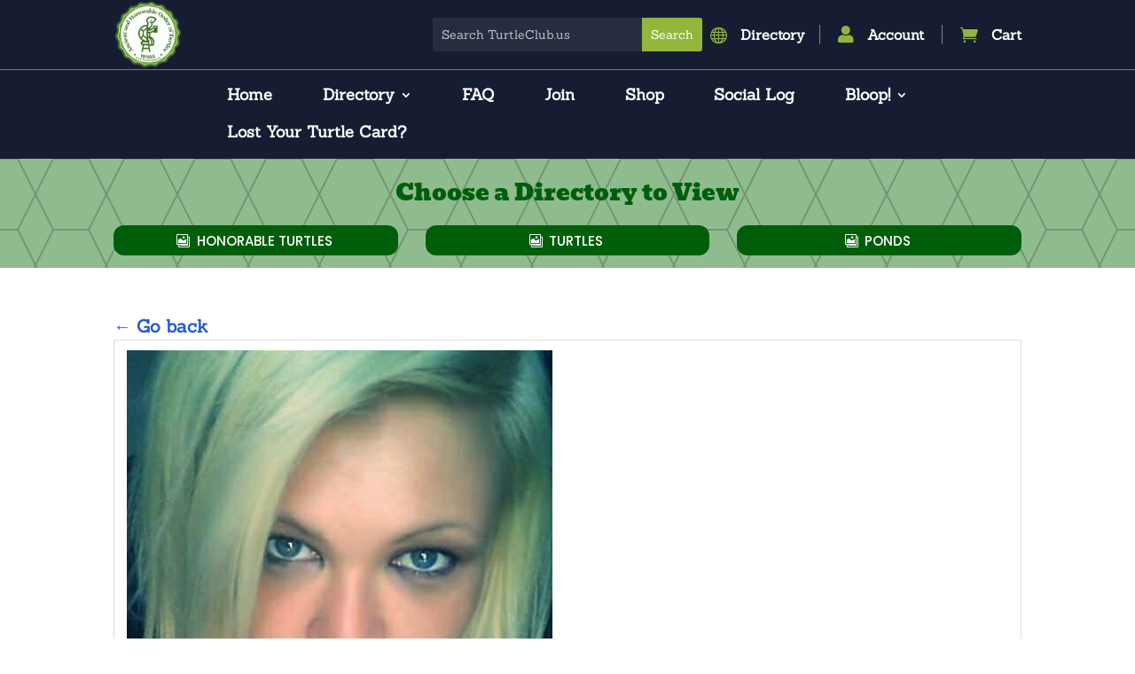

--- FILE ---
content_type: text/html; charset=utf-8
request_url: https://www.google.com/recaptcha/api2/anchor?ar=1&k=6LeWy7YqAAAAANACrEvnwIZRQzjdZ30B26080QZP&co=aHR0cHM6Ly9hcHAtM3Fubm9ueGg5YS5tYXJrZXRpbmdhdXRvbWF0aW9uLnNlcnZpY2VzOjQ0Mw..&hl=en&v=N67nZn4AqZkNcbeMu4prBgzg&size=invisible&badge=inline&sa=submit&anchor-ms=20000&execute-ms=30000&cb=ckbpitcox2dz
body_size: 48803
content:
<!DOCTYPE HTML><html dir="ltr" lang="en"><head><meta http-equiv="Content-Type" content="text/html; charset=UTF-8">
<meta http-equiv="X-UA-Compatible" content="IE=edge">
<title>reCAPTCHA</title>
<style type="text/css">
/* cyrillic-ext */
@font-face {
  font-family: 'Roboto';
  font-style: normal;
  font-weight: 400;
  font-stretch: 100%;
  src: url(//fonts.gstatic.com/s/roboto/v48/KFO7CnqEu92Fr1ME7kSn66aGLdTylUAMa3GUBHMdazTgWw.woff2) format('woff2');
  unicode-range: U+0460-052F, U+1C80-1C8A, U+20B4, U+2DE0-2DFF, U+A640-A69F, U+FE2E-FE2F;
}
/* cyrillic */
@font-face {
  font-family: 'Roboto';
  font-style: normal;
  font-weight: 400;
  font-stretch: 100%;
  src: url(//fonts.gstatic.com/s/roboto/v48/KFO7CnqEu92Fr1ME7kSn66aGLdTylUAMa3iUBHMdazTgWw.woff2) format('woff2');
  unicode-range: U+0301, U+0400-045F, U+0490-0491, U+04B0-04B1, U+2116;
}
/* greek-ext */
@font-face {
  font-family: 'Roboto';
  font-style: normal;
  font-weight: 400;
  font-stretch: 100%;
  src: url(//fonts.gstatic.com/s/roboto/v48/KFO7CnqEu92Fr1ME7kSn66aGLdTylUAMa3CUBHMdazTgWw.woff2) format('woff2');
  unicode-range: U+1F00-1FFF;
}
/* greek */
@font-face {
  font-family: 'Roboto';
  font-style: normal;
  font-weight: 400;
  font-stretch: 100%;
  src: url(//fonts.gstatic.com/s/roboto/v48/KFO7CnqEu92Fr1ME7kSn66aGLdTylUAMa3-UBHMdazTgWw.woff2) format('woff2');
  unicode-range: U+0370-0377, U+037A-037F, U+0384-038A, U+038C, U+038E-03A1, U+03A3-03FF;
}
/* math */
@font-face {
  font-family: 'Roboto';
  font-style: normal;
  font-weight: 400;
  font-stretch: 100%;
  src: url(//fonts.gstatic.com/s/roboto/v48/KFO7CnqEu92Fr1ME7kSn66aGLdTylUAMawCUBHMdazTgWw.woff2) format('woff2');
  unicode-range: U+0302-0303, U+0305, U+0307-0308, U+0310, U+0312, U+0315, U+031A, U+0326-0327, U+032C, U+032F-0330, U+0332-0333, U+0338, U+033A, U+0346, U+034D, U+0391-03A1, U+03A3-03A9, U+03B1-03C9, U+03D1, U+03D5-03D6, U+03F0-03F1, U+03F4-03F5, U+2016-2017, U+2034-2038, U+203C, U+2040, U+2043, U+2047, U+2050, U+2057, U+205F, U+2070-2071, U+2074-208E, U+2090-209C, U+20D0-20DC, U+20E1, U+20E5-20EF, U+2100-2112, U+2114-2115, U+2117-2121, U+2123-214F, U+2190, U+2192, U+2194-21AE, U+21B0-21E5, U+21F1-21F2, U+21F4-2211, U+2213-2214, U+2216-22FF, U+2308-230B, U+2310, U+2319, U+231C-2321, U+2336-237A, U+237C, U+2395, U+239B-23B7, U+23D0, U+23DC-23E1, U+2474-2475, U+25AF, U+25B3, U+25B7, U+25BD, U+25C1, U+25CA, U+25CC, U+25FB, U+266D-266F, U+27C0-27FF, U+2900-2AFF, U+2B0E-2B11, U+2B30-2B4C, U+2BFE, U+3030, U+FF5B, U+FF5D, U+1D400-1D7FF, U+1EE00-1EEFF;
}
/* symbols */
@font-face {
  font-family: 'Roboto';
  font-style: normal;
  font-weight: 400;
  font-stretch: 100%;
  src: url(//fonts.gstatic.com/s/roboto/v48/KFO7CnqEu92Fr1ME7kSn66aGLdTylUAMaxKUBHMdazTgWw.woff2) format('woff2');
  unicode-range: U+0001-000C, U+000E-001F, U+007F-009F, U+20DD-20E0, U+20E2-20E4, U+2150-218F, U+2190, U+2192, U+2194-2199, U+21AF, U+21E6-21F0, U+21F3, U+2218-2219, U+2299, U+22C4-22C6, U+2300-243F, U+2440-244A, U+2460-24FF, U+25A0-27BF, U+2800-28FF, U+2921-2922, U+2981, U+29BF, U+29EB, U+2B00-2BFF, U+4DC0-4DFF, U+FFF9-FFFB, U+10140-1018E, U+10190-1019C, U+101A0, U+101D0-101FD, U+102E0-102FB, U+10E60-10E7E, U+1D2C0-1D2D3, U+1D2E0-1D37F, U+1F000-1F0FF, U+1F100-1F1AD, U+1F1E6-1F1FF, U+1F30D-1F30F, U+1F315, U+1F31C, U+1F31E, U+1F320-1F32C, U+1F336, U+1F378, U+1F37D, U+1F382, U+1F393-1F39F, U+1F3A7-1F3A8, U+1F3AC-1F3AF, U+1F3C2, U+1F3C4-1F3C6, U+1F3CA-1F3CE, U+1F3D4-1F3E0, U+1F3ED, U+1F3F1-1F3F3, U+1F3F5-1F3F7, U+1F408, U+1F415, U+1F41F, U+1F426, U+1F43F, U+1F441-1F442, U+1F444, U+1F446-1F449, U+1F44C-1F44E, U+1F453, U+1F46A, U+1F47D, U+1F4A3, U+1F4B0, U+1F4B3, U+1F4B9, U+1F4BB, U+1F4BF, U+1F4C8-1F4CB, U+1F4D6, U+1F4DA, U+1F4DF, U+1F4E3-1F4E6, U+1F4EA-1F4ED, U+1F4F7, U+1F4F9-1F4FB, U+1F4FD-1F4FE, U+1F503, U+1F507-1F50B, U+1F50D, U+1F512-1F513, U+1F53E-1F54A, U+1F54F-1F5FA, U+1F610, U+1F650-1F67F, U+1F687, U+1F68D, U+1F691, U+1F694, U+1F698, U+1F6AD, U+1F6B2, U+1F6B9-1F6BA, U+1F6BC, U+1F6C6-1F6CF, U+1F6D3-1F6D7, U+1F6E0-1F6EA, U+1F6F0-1F6F3, U+1F6F7-1F6FC, U+1F700-1F7FF, U+1F800-1F80B, U+1F810-1F847, U+1F850-1F859, U+1F860-1F887, U+1F890-1F8AD, U+1F8B0-1F8BB, U+1F8C0-1F8C1, U+1F900-1F90B, U+1F93B, U+1F946, U+1F984, U+1F996, U+1F9E9, U+1FA00-1FA6F, U+1FA70-1FA7C, U+1FA80-1FA89, U+1FA8F-1FAC6, U+1FACE-1FADC, U+1FADF-1FAE9, U+1FAF0-1FAF8, U+1FB00-1FBFF;
}
/* vietnamese */
@font-face {
  font-family: 'Roboto';
  font-style: normal;
  font-weight: 400;
  font-stretch: 100%;
  src: url(//fonts.gstatic.com/s/roboto/v48/KFO7CnqEu92Fr1ME7kSn66aGLdTylUAMa3OUBHMdazTgWw.woff2) format('woff2');
  unicode-range: U+0102-0103, U+0110-0111, U+0128-0129, U+0168-0169, U+01A0-01A1, U+01AF-01B0, U+0300-0301, U+0303-0304, U+0308-0309, U+0323, U+0329, U+1EA0-1EF9, U+20AB;
}
/* latin-ext */
@font-face {
  font-family: 'Roboto';
  font-style: normal;
  font-weight: 400;
  font-stretch: 100%;
  src: url(//fonts.gstatic.com/s/roboto/v48/KFO7CnqEu92Fr1ME7kSn66aGLdTylUAMa3KUBHMdazTgWw.woff2) format('woff2');
  unicode-range: U+0100-02BA, U+02BD-02C5, U+02C7-02CC, U+02CE-02D7, U+02DD-02FF, U+0304, U+0308, U+0329, U+1D00-1DBF, U+1E00-1E9F, U+1EF2-1EFF, U+2020, U+20A0-20AB, U+20AD-20C0, U+2113, U+2C60-2C7F, U+A720-A7FF;
}
/* latin */
@font-face {
  font-family: 'Roboto';
  font-style: normal;
  font-weight: 400;
  font-stretch: 100%;
  src: url(//fonts.gstatic.com/s/roboto/v48/KFO7CnqEu92Fr1ME7kSn66aGLdTylUAMa3yUBHMdazQ.woff2) format('woff2');
  unicode-range: U+0000-00FF, U+0131, U+0152-0153, U+02BB-02BC, U+02C6, U+02DA, U+02DC, U+0304, U+0308, U+0329, U+2000-206F, U+20AC, U+2122, U+2191, U+2193, U+2212, U+2215, U+FEFF, U+FFFD;
}
/* cyrillic-ext */
@font-face {
  font-family: 'Roboto';
  font-style: normal;
  font-weight: 500;
  font-stretch: 100%;
  src: url(//fonts.gstatic.com/s/roboto/v48/KFO7CnqEu92Fr1ME7kSn66aGLdTylUAMa3GUBHMdazTgWw.woff2) format('woff2');
  unicode-range: U+0460-052F, U+1C80-1C8A, U+20B4, U+2DE0-2DFF, U+A640-A69F, U+FE2E-FE2F;
}
/* cyrillic */
@font-face {
  font-family: 'Roboto';
  font-style: normal;
  font-weight: 500;
  font-stretch: 100%;
  src: url(//fonts.gstatic.com/s/roboto/v48/KFO7CnqEu92Fr1ME7kSn66aGLdTylUAMa3iUBHMdazTgWw.woff2) format('woff2');
  unicode-range: U+0301, U+0400-045F, U+0490-0491, U+04B0-04B1, U+2116;
}
/* greek-ext */
@font-face {
  font-family: 'Roboto';
  font-style: normal;
  font-weight: 500;
  font-stretch: 100%;
  src: url(//fonts.gstatic.com/s/roboto/v48/KFO7CnqEu92Fr1ME7kSn66aGLdTylUAMa3CUBHMdazTgWw.woff2) format('woff2');
  unicode-range: U+1F00-1FFF;
}
/* greek */
@font-face {
  font-family: 'Roboto';
  font-style: normal;
  font-weight: 500;
  font-stretch: 100%;
  src: url(//fonts.gstatic.com/s/roboto/v48/KFO7CnqEu92Fr1ME7kSn66aGLdTylUAMa3-UBHMdazTgWw.woff2) format('woff2');
  unicode-range: U+0370-0377, U+037A-037F, U+0384-038A, U+038C, U+038E-03A1, U+03A3-03FF;
}
/* math */
@font-face {
  font-family: 'Roboto';
  font-style: normal;
  font-weight: 500;
  font-stretch: 100%;
  src: url(//fonts.gstatic.com/s/roboto/v48/KFO7CnqEu92Fr1ME7kSn66aGLdTylUAMawCUBHMdazTgWw.woff2) format('woff2');
  unicode-range: U+0302-0303, U+0305, U+0307-0308, U+0310, U+0312, U+0315, U+031A, U+0326-0327, U+032C, U+032F-0330, U+0332-0333, U+0338, U+033A, U+0346, U+034D, U+0391-03A1, U+03A3-03A9, U+03B1-03C9, U+03D1, U+03D5-03D6, U+03F0-03F1, U+03F4-03F5, U+2016-2017, U+2034-2038, U+203C, U+2040, U+2043, U+2047, U+2050, U+2057, U+205F, U+2070-2071, U+2074-208E, U+2090-209C, U+20D0-20DC, U+20E1, U+20E5-20EF, U+2100-2112, U+2114-2115, U+2117-2121, U+2123-214F, U+2190, U+2192, U+2194-21AE, U+21B0-21E5, U+21F1-21F2, U+21F4-2211, U+2213-2214, U+2216-22FF, U+2308-230B, U+2310, U+2319, U+231C-2321, U+2336-237A, U+237C, U+2395, U+239B-23B7, U+23D0, U+23DC-23E1, U+2474-2475, U+25AF, U+25B3, U+25B7, U+25BD, U+25C1, U+25CA, U+25CC, U+25FB, U+266D-266F, U+27C0-27FF, U+2900-2AFF, U+2B0E-2B11, U+2B30-2B4C, U+2BFE, U+3030, U+FF5B, U+FF5D, U+1D400-1D7FF, U+1EE00-1EEFF;
}
/* symbols */
@font-face {
  font-family: 'Roboto';
  font-style: normal;
  font-weight: 500;
  font-stretch: 100%;
  src: url(//fonts.gstatic.com/s/roboto/v48/KFO7CnqEu92Fr1ME7kSn66aGLdTylUAMaxKUBHMdazTgWw.woff2) format('woff2');
  unicode-range: U+0001-000C, U+000E-001F, U+007F-009F, U+20DD-20E0, U+20E2-20E4, U+2150-218F, U+2190, U+2192, U+2194-2199, U+21AF, U+21E6-21F0, U+21F3, U+2218-2219, U+2299, U+22C4-22C6, U+2300-243F, U+2440-244A, U+2460-24FF, U+25A0-27BF, U+2800-28FF, U+2921-2922, U+2981, U+29BF, U+29EB, U+2B00-2BFF, U+4DC0-4DFF, U+FFF9-FFFB, U+10140-1018E, U+10190-1019C, U+101A0, U+101D0-101FD, U+102E0-102FB, U+10E60-10E7E, U+1D2C0-1D2D3, U+1D2E0-1D37F, U+1F000-1F0FF, U+1F100-1F1AD, U+1F1E6-1F1FF, U+1F30D-1F30F, U+1F315, U+1F31C, U+1F31E, U+1F320-1F32C, U+1F336, U+1F378, U+1F37D, U+1F382, U+1F393-1F39F, U+1F3A7-1F3A8, U+1F3AC-1F3AF, U+1F3C2, U+1F3C4-1F3C6, U+1F3CA-1F3CE, U+1F3D4-1F3E0, U+1F3ED, U+1F3F1-1F3F3, U+1F3F5-1F3F7, U+1F408, U+1F415, U+1F41F, U+1F426, U+1F43F, U+1F441-1F442, U+1F444, U+1F446-1F449, U+1F44C-1F44E, U+1F453, U+1F46A, U+1F47D, U+1F4A3, U+1F4B0, U+1F4B3, U+1F4B9, U+1F4BB, U+1F4BF, U+1F4C8-1F4CB, U+1F4D6, U+1F4DA, U+1F4DF, U+1F4E3-1F4E6, U+1F4EA-1F4ED, U+1F4F7, U+1F4F9-1F4FB, U+1F4FD-1F4FE, U+1F503, U+1F507-1F50B, U+1F50D, U+1F512-1F513, U+1F53E-1F54A, U+1F54F-1F5FA, U+1F610, U+1F650-1F67F, U+1F687, U+1F68D, U+1F691, U+1F694, U+1F698, U+1F6AD, U+1F6B2, U+1F6B9-1F6BA, U+1F6BC, U+1F6C6-1F6CF, U+1F6D3-1F6D7, U+1F6E0-1F6EA, U+1F6F0-1F6F3, U+1F6F7-1F6FC, U+1F700-1F7FF, U+1F800-1F80B, U+1F810-1F847, U+1F850-1F859, U+1F860-1F887, U+1F890-1F8AD, U+1F8B0-1F8BB, U+1F8C0-1F8C1, U+1F900-1F90B, U+1F93B, U+1F946, U+1F984, U+1F996, U+1F9E9, U+1FA00-1FA6F, U+1FA70-1FA7C, U+1FA80-1FA89, U+1FA8F-1FAC6, U+1FACE-1FADC, U+1FADF-1FAE9, U+1FAF0-1FAF8, U+1FB00-1FBFF;
}
/* vietnamese */
@font-face {
  font-family: 'Roboto';
  font-style: normal;
  font-weight: 500;
  font-stretch: 100%;
  src: url(//fonts.gstatic.com/s/roboto/v48/KFO7CnqEu92Fr1ME7kSn66aGLdTylUAMa3OUBHMdazTgWw.woff2) format('woff2');
  unicode-range: U+0102-0103, U+0110-0111, U+0128-0129, U+0168-0169, U+01A0-01A1, U+01AF-01B0, U+0300-0301, U+0303-0304, U+0308-0309, U+0323, U+0329, U+1EA0-1EF9, U+20AB;
}
/* latin-ext */
@font-face {
  font-family: 'Roboto';
  font-style: normal;
  font-weight: 500;
  font-stretch: 100%;
  src: url(//fonts.gstatic.com/s/roboto/v48/KFO7CnqEu92Fr1ME7kSn66aGLdTylUAMa3KUBHMdazTgWw.woff2) format('woff2');
  unicode-range: U+0100-02BA, U+02BD-02C5, U+02C7-02CC, U+02CE-02D7, U+02DD-02FF, U+0304, U+0308, U+0329, U+1D00-1DBF, U+1E00-1E9F, U+1EF2-1EFF, U+2020, U+20A0-20AB, U+20AD-20C0, U+2113, U+2C60-2C7F, U+A720-A7FF;
}
/* latin */
@font-face {
  font-family: 'Roboto';
  font-style: normal;
  font-weight: 500;
  font-stretch: 100%;
  src: url(//fonts.gstatic.com/s/roboto/v48/KFO7CnqEu92Fr1ME7kSn66aGLdTylUAMa3yUBHMdazQ.woff2) format('woff2');
  unicode-range: U+0000-00FF, U+0131, U+0152-0153, U+02BB-02BC, U+02C6, U+02DA, U+02DC, U+0304, U+0308, U+0329, U+2000-206F, U+20AC, U+2122, U+2191, U+2193, U+2212, U+2215, U+FEFF, U+FFFD;
}
/* cyrillic-ext */
@font-face {
  font-family: 'Roboto';
  font-style: normal;
  font-weight: 900;
  font-stretch: 100%;
  src: url(//fonts.gstatic.com/s/roboto/v48/KFO7CnqEu92Fr1ME7kSn66aGLdTylUAMa3GUBHMdazTgWw.woff2) format('woff2');
  unicode-range: U+0460-052F, U+1C80-1C8A, U+20B4, U+2DE0-2DFF, U+A640-A69F, U+FE2E-FE2F;
}
/* cyrillic */
@font-face {
  font-family: 'Roboto';
  font-style: normal;
  font-weight: 900;
  font-stretch: 100%;
  src: url(//fonts.gstatic.com/s/roboto/v48/KFO7CnqEu92Fr1ME7kSn66aGLdTylUAMa3iUBHMdazTgWw.woff2) format('woff2');
  unicode-range: U+0301, U+0400-045F, U+0490-0491, U+04B0-04B1, U+2116;
}
/* greek-ext */
@font-face {
  font-family: 'Roboto';
  font-style: normal;
  font-weight: 900;
  font-stretch: 100%;
  src: url(//fonts.gstatic.com/s/roboto/v48/KFO7CnqEu92Fr1ME7kSn66aGLdTylUAMa3CUBHMdazTgWw.woff2) format('woff2');
  unicode-range: U+1F00-1FFF;
}
/* greek */
@font-face {
  font-family: 'Roboto';
  font-style: normal;
  font-weight: 900;
  font-stretch: 100%;
  src: url(//fonts.gstatic.com/s/roboto/v48/KFO7CnqEu92Fr1ME7kSn66aGLdTylUAMa3-UBHMdazTgWw.woff2) format('woff2');
  unicode-range: U+0370-0377, U+037A-037F, U+0384-038A, U+038C, U+038E-03A1, U+03A3-03FF;
}
/* math */
@font-face {
  font-family: 'Roboto';
  font-style: normal;
  font-weight: 900;
  font-stretch: 100%;
  src: url(//fonts.gstatic.com/s/roboto/v48/KFO7CnqEu92Fr1ME7kSn66aGLdTylUAMawCUBHMdazTgWw.woff2) format('woff2');
  unicode-range: U+0302-0303, U+0305, U+0307-0308, U+0310, U+0312, U+0315, U+031A, U+0326-0327, U+032C, U+032F-0330, U+0332-0333, U+0338, U+033A, U+0346, U+034D, U+0391-03A1, U+03A3-03A9, U+03B1-03C9, U+03D1, U+03D5-03D6, U+03F0-03F1, U+03F4-03F5, U+2016-2017, U+2034-2038, U+203C, U+2040, U+2043, U+2047, U+2050, U+2057, U+205F, U+2070-2071, U+2074-208E, U+2090-209C, U+20D0-20DC, U+20E1, U+20E5-20EF, U+2100-2112, U+2114-2115, U+2117-2121, U+2123-214F, U+2190, U+2192, U+2194-21AE, U+21B0-21E5, U+21F1-21F2, U+21F4-2211, U+2213-2214, U+2216-22FF, U+2308-230B, U+2310, U+2319, U+231C-2321, U+2336-237A, U+237C, U+2395, U+239B-23B7, U+23D0, U+23DC-23E1, U+2474-2475, U+25AF, U+25B3, U+25B7, U+25BD, U+25C1, U+25CA, U+25CC, U+25FB, U+266D-266F, U+27C0-27FF, U+2900-2AFF, U+2B0E-2B11, U+2B30-2B4C, U+2BFE, U+3030, U+FF5B, U+FF5D, U+1D400-1D7FF, U+1EE00-1EEFF;
}
/* symbols */
@font-face {
  font-family: 'Roboto';
  font-style: normal;
  font-weight: 900;
  font-stretch: 100%;
  src: url(//fonts.gstatic.com/s/roboto/v48/KFO7CnqEu92Fr1ME7kSn66aGLdTylUAMaxKUBHMdazTgWw.woff2) format('woff2');
  unicode-range: U+0001-000C, U+000E-001F, U+007F-009F, U+20DD-20E0, U+20E2-20E4, U+2150-218F, U+2190, U+2192, U+2194-2199, U+21AF, U+21E6-21F0, U+21F3, U+2218-2219, U+2299, U+22C4-22C6, U+2300-243F, U+2440-244A, U+2460-24FF, U+25A0-27BF, U+2800-28FF, U+2921-2922, U+2981, U+29BF, U+29EB, U+2B00-2BFF, U+4DC0-4DFF, U+FFF9-FFFB, U+10140-1018E, U+10190-1019C, U+101A0, U+101D0-101FD, U+102E0-102FB, U+10E60-10E7E, U+1D2C0-1D2D3, U+1D2E0-1D37F, U+1F000-1F0FF, U+1F100-1F1AD, U+1F1E6-1F1FF, U+1F30D-1F30F, U+1F315, U+1F31C, U+1F31E, U+1F320-1F32C, U+1F336, U+1F378, U+1F37D, U+1F382, U+1F393-1F39F, U+1F3A7-1F3A8, U+1F3AC-1F3AF, U+1F3C2, U+1F3C4-1F3C6, U+1F3CA-1F3CE, U+1F3D4-1F3E0, U+1F3ED, U+1F3F1-1F3F3, U+1F3F5-1F3F7, U+1F408, U+1F415, U+1F41F, U+1F426, U+1F43F, U+1F441-1F442, U+1F444, U+1F446-1F449, U+1F44C-1F44E, U+1F453, U+1F46A, U+1F47D, U+1F4A3, U+1F4B0, U+1F4B3, U+1F4B9, U+1F4BB, U+1F4BF, U+1F4C8-1F4CB, U+1F4D6, U+1F4DA, U+1F4DF, U+1F4E3-1F4E6, U+1F4EA-1F4ED, U+1F4F7, U+1F4F9-1F4FB, U+1F4FD-1F4FE, U+1F503, U+1F507-1F50B, U+1F50D, U+1F512-1F513, U+1F53E-1F54A, U+1F54F-1F5FA, U+1F610, U+1F650-1F67F, U+1F687, U+1F68D, U+1F691, U+1F694, U+1F698, U+1F6AD, U+1F6B2, U+1F6B9-1F6BA, U+1F6BC, U+1F6C6-1F6CF, U+1F6D3-1F6D7, U+1F6E0-1F6EA, U+1F6F0-1F6F3, U+1F6F7-1F6FC, U+1F700-1F7FF, U+1F800-1F80B, U+1F810-1F847, U+1F850-1F859, U+1F860-1F887, U+1F890-1F8AD, U+1F8B0-1F8BB, U+1F8C0-1F8C1, U+1F900-1F90B, U+1F93B, U+1F946, U+1F984, U+1F996, U+1F9E9, U+1FA00-1FA6F, U+1FA70-1FA7C, U+1FA80-1FA89, U+1FA8F-1FAC6, U+1FACE-1FADC, U+1FADF-1FAE9, U+1FAF0-1FAF8, U+1FB00-1FBFF;
}
/* vietnamese */
@font-face {
  font-family: 'Roboto';
  font-style: normal;
  font-weight: 900;
  font-stretch: 100%;
  src: url(//fonts.gstatic.com/s/roboto/v48/KFO7CnqEu92Fr1ME7kSn66aGLdTylUAMa3OUBHMdazTgWw.woff2) format('woff2');
  unicode-range: U+0102-0103, U+0110-0111, U+0128-0129, U+0168-0169, U+01A0-01A1, U+01AF-01B0, U+0300-0301, U+0303-0304, U+0308-0309, U+0323, U+0329, U+1EA0-1EF9, U+20AB;
}
/* latin-ext */
@font-face {
  font-family: 'Roboto';
  font-style: normal;
  font-weight: 900;
  font-stretch: 100%;
  src: url(//fonts.gstatic.com/s/roboto/v48/KFO7CnqEu92Fr1ME7kSn66aGLdTylUAMa3KUBHMdazTgWw.woff2) format('woff2');
  unicode-range: U+0100-02BA, U+02BD-02C5, U+02C7-02CC, U+02CE-02D7, U+02DD-02FF, U+0304, U+0308, U+0329, U+1D00-1DBF, U+1E00-1E9F, U+1EF2-1EFF, U+2020, U+20A0-20AB, U+20AD-20C0, U+2113, U+2C60-2C7F, U+A720-A7FF;
}
/* latin */
@font-face {
  font-family: 'Roboto';
  font-style: normal;
  font-weight: 900;
  font-stretch: 100%;
  src: url(//fonts.gstatic.com/s/roboto/v48/KFO7CnqEu92Fr1ME7kSn66aGLdTylUAMa3yUBHMdazQ.woff2) format('woff2');
  unicode-range: U+0000-00FF, U+0131, U+0152-0153, U+02BB-02BC, U+02C6, U+02DA, U+02DC, U+0304, U+0308, U+0329, U+2000-206F, U+20AC, U+2122, U+2191, U+2193, U+2212, U+2215, U+FEFF, U+FFFD;
}

</style>
<link rel="stylesheet" type="text/css" href="https://www.gstatic.com/recaptcha/releases/N67nZn4AqZkNcbeMu4prBgzg/styles__ltr.css">
<script nonce="C1YDSknE_FFDMD3bGmoIeA" type="text/javascript">window['__recaptcha_api'] = 'https://www.google.com/recaptcha/api2/';</script>
<script type="text/javascript" src="https://www.gstatic.com/recaptcha/releases/N67nZn4AqZkNcbeMu4prBgzg/recaptcha__en.js" nonce="C1YDSknE_FFDMD3bGmoIeA">
      
    </script></head>
<body><div id="rc-anchor-alert" class="rc-anchor-alert"></div>
<input type="hidden" id="recaptcha-token" value="[base64]">
<script type="text/javascript" nonce="C1YDSknE_FFDMD3bGmoIeA">
      recaptcha.anchor.Main.init("[\x22ainput\x22,[\x22bgdata\x22,\x22\x22,\[base64]/[base64]/[base64]/[base64]/[base64]/[base64]/YihPLDAsW0wsMzZdKTooTy5YLnB1c2goTy5aLnNsaWNlKCkpLE8uWls3Nl09dm9pZCAwLFUoNzYsTyxxKSl9LGM9ZnVuY3Rpb24oTyxxKXtxLlk9KChxLlk/[base64]/[base64]/Wi52KCk6Wi5OLHItWi5OKSxJPj4xNCk+MCxaKS5oJiYoWi5oXj0oWi5sKzE+PjIpKihJPDwyKSksWikubCsxPj4yIT0wfHxaLnUseCl8fHUpWi5pPTAsWi5OPXI7aWYoIXUpcmV0dXJuIGZhbHNlO2lmKFouRz5aLkgmJihaLkg9Wi5HKSxyLVouRjxaLkctKE8/MjU1OnE/NToyKSlyZXR1cm4gZmFsc2U7cmV0dXJuIShaLlU9KCgoTz1sKHE/[base64]/[base64]/[base64]/[base64]/[base64]\\u003d\x22,\[base64]\\u003d\x22,\[base64]/CmsKGw797wpbDkg7DusOLV8OvE8OQJkJCbmgPw64pYnDCqsKvXE8Iw5TDo0N7WMO9dU/[base64]/DvsKXw5/Dr8K1w4lSwpHCtcOFcMOsKsO+w6VMwrM5wrccEGXDsMOKd8Ogw648w71iwqcXNSVOw7paw6NxCcONCmF6wqjDu8OJw4jDocK1XRLDviXDlQvDg1PCscKhJsOQOCXDi8OKOsKBw65yKSDDnVLDrRnCtQI+wq7CrDkvwo/Ct8KOwpZgwrp9H13DsMKawrkIAnwiW8K4wrvDmMK6OMOFI8KjwoAwCsORw5PDuMKjHAR5w7PCrj1DQilgw6vClMObDMOjVT3ClFtswoJSNn7Cn8Oiw595QSBNNcO4woodXcKxMsKIwqFSw4RVQBPCnlp+wpLCtcK5CGA/w7YBwq8uRMKww73CinnDhMO6Z8Oqwr7Cggd6EAnDk8OmwpfCp3HDm1gSw4lFHm/CnsOPwqMWX8O+E8KDHldww6fDhlQew6JAckzDucOcDmBgwqtZw7zCqcOHw4YZwprCssOKbsKIw5gGUgZsGQZ+cMOTGsO5wpoQwqg+w6lAVcOhfCZkGiUWw5PDnijDvMOZIhEIaWcLw5PCrXlfaWJ1MmzDsWzCliMMakcCwqfDhU3CrQ17ZWwxbEAiJMKzw4s/dR3Cr8KgwosTwp4GfcOrGcKjJzZXDMOewpJCwp1ow7TCvcOdYsOKCHLDqMOnNcKxwoLCvSRZw7jDi1LCqTvChcOww6vDpsOnwp83w4sZFQE7wqU/dA5dwqfDsMObCMKLw5vCmMKQw58GGMKmDjhnw4svLcKqw7Ugw4VmV8Kkw6ZXw4gZworCmMOIGw3DrG3DgsO/w5DCqV5ZLMOdw7fDmAY0Nl3DsVA5wrUUG8O3w4pifkHDr8KIaBwMw5N0UcObw73DisKXL8K1FMKyw4fDlcKIZiJnwpRBRcK+ZMOiwprDo2zDqMOow73CjiU5XcOnFjzCjg4ow41oJlMNwp7Cq3how53CmsKlw60fUMKYwpHCn8KGJMOgwrLDrMOzworCrg/CslJkYWjDrcKlWxRfwpbDm8K7woldw47DnsOGwoDCmEtsTzQxwpYMwpfCtSsQw75vw6Igw47Do8OMAcKYbMOvwrjCpcKbwrHDv2Biw6/DisOlbzQ0AcOUDRLDgxvCs3fCmMKGWMKbw4jDgMO8ZUjCq8O5w4EsF8Kjw7vDpAvCn8KCDVrDrXXCnFzDvEXDgMODw4dXw67CsTDDnVYtwoI3w64HAMKvQMOsw4h5wp12wp/Cv3fDlUQPwrTDtwnCvGrDvg0cwoDDs8Kww5dYVTPDolTCqcOIw7YFw7nDlMK/wqzCn23Cj8OEwojDnMOxw60wEkfCpU3DjSg9PXHDiGkiw70Sw6jDgF/DixrCscKbwqbCmQ4Sw4XCl8KAwp0gSsOfwrNSL2/Dnl4QRsKTw7cDw6DCrcOnwofDksOUPSTDq8Omwr7DrDfCuMKmHsKvw5zCicKMwr/CoRcHEcKnaSJ8w6MDwpVuwoljw5F6w6rCg1seEMKlwolcwoUBI2Uew4zDrk7DmsO8wrvCkzPDh8OTw5zDv8OOVm1NImpzPFQhasOaw53DnMKCw7J3JH8OAMKFwosYd07DrGoZUR3DmHpbIQ9zwp7Dj8K/UgNyw6g1w5Ntw6HCjUPDqcONSHHDq8OXwqVnwoQXw6YBwrrCulFgOsKROsKYwp8BwogiDcKLEhoIcybCjC7DlcKLwrHDg34Gw6DCrlPCgMKRABHDlMOJBMORwo4qWGTDun41WRTDtMKFXcKOwoYnwpwPCDFBwozCtsK7JMOewp0FwqbDt8KYTsO9CyoCw7R/ZsKBwpHDmgnChsOfMsOqUXHCpGBaJMKXwoRfw5DChMOfK3YfGCNbw6dawp4BTMKDw4EMw5bDgW9Jw5rClk1JwqfCuCNiFMOLw5jDncKFw7HDmgt3PWbCrMOqchh6UsK3ByTCvUjCksOJXEHChy80DFzDlBrCmsO3wq/DtcO7AlDClh4RwobDkzU4wofCmsKdwoBMwo7Dmhd2dxrDisO4w4FIPMOqwoTDu3zDosO3dxDCgmthwo/CvcKTwp0LwqBGP8KnA0lBcMKnwoE3SMOsZsOXwqbCqcOBw6HDnDpsAMKjRMKSeh/[base64]/CsFrDlsKZcw90IhbDgcOfAWXCjcOHwrjDvijCuRfDoMK5wq5IBBIWTMOnTE5Cw6c2wqZPWsK5w5d5flfDtsO1w5fDs8K8ecOmwodNfD/CjF/ClsKTS8O8w7fDgsKgwrrCo8OZwrTCrTFGwpoafkTCmBoOZW7DlmbCr8Kmw4HDnVAJwrhpw7wDwpY2ZMKISsKPFwjDoMKNw4dHIhVaS8OjJgcvXsKWw5dqQcOLDcO9WsKTcg7DoGFtFsKNwrh9w5/Dh8K/wprDm8KJEj4NwrFhHcKzwr7DucKzPsKeJsKmw6Zmw51bwq/DqVPCgMK2DmYkXVHDnE3Cr0AhNH5cflvDkxDDvXDDv8OAfiYVacOWw7LCvQzDpiXDk8ONw63Cm8O+w49Sw51oXFbCpX/[base64]/[base64]/DrUljbsK8LHY2w6wLw4kIw4R/wodncsKzeMOQUcKXYMOvMsOWw4PCr13CnmfCicKHwozDl8KhWV/[base64]/CqcOHPWkrw65yBcKLAcKeUcKtwqIzwrnDuHUAPlTCug0CWCRGw6ROSCXCisOzPWDCsk5OwoIxIBAtwpDDo8KTw6rDj8OLw5dQwovCiSxTw4bDicK8w7HCvMOnazdfFMOWTwDCpcKzaMK0ADnClXMpw4vCr8KNw5vDmcK6wo8QeMOafw/DoMOdwrwbw6/DmU7DrcKeUMKeOcOPdsORAm91w7pwKcO/NEfDrMOIXgbCkG3DlGwcRcOHw5RSwqxWwp10w6dgwq9Gw5xBCHggwppzw4hvXQrDlMKLEcKUVcK4IMKHYMKDYUDDmhsnw5xiVCXCtcOfIFgwZMK3BBfCsMOuNsO8wp/CvMO4YwXDm8O8GRHChsO7wrHCo8OpwqoHU8K7w7UFMFrDmizClV7DucKWUsK9fMOBO00Aw7rDswx1w5LCoyVdfsOsw44xCFYXwpnDqsOIKMKYAx8CXV/[base64]/DjMKhFcOVwph7TgfCn8Kjwpo4wrt3UcOfw5vDn8OFwqHDrcOuYWbCpnNdFlvDikpVUjMdecOTw5oleMK2TsKLVMOIw6AGS8K7wp0+LsKSfsKxZUQMw4DCr8KpRMO/[base64]/DnytcIsKEw4rDo8OIw7gIWFnDiCTDi8OfcVbDhBZSbMKXZkXDnsOBTcOyEMO2wqZsFMOfw7LCrMOYwr7DhghJc1TDvwpKw7ZPw7JaSMKiwp/DtMKjw4oVwpfCvQUrwpnChcO+wpDCrksMwotbwqluG8Kjw5LDogvCoWbCr8KbdMK/[base64]/Cg8OhSEXCr8Omw4bClWkJA1IpwoNJEMOPUiXCqXvDncKsKMKsO8OOwp7DlQHCi8OwR8KIwrPDu8OFK8OFwqsww5bDqS0CV8Knwo4QNXfCrU/Dt8KuwpLDsMOlw45hwpbCj39DYcOMw7Jdw7lTw7RIwqjDvMK/EcKiwqPDhcKbbV8wTyTDvWt6EsKAwoUJa005WFvCrn/DisKXw5oCMcKRw5BWacK5w4DDlcKPBsKhwpRww5hrw6nCqhLCujfDrcKpLsKCcMO2wqrDqXZ2V1sFwrHCg8OYZ8OzwqJTI8KicyDCl8Ojw4HDjDXDpsKYw6/CsMKXMcOzdTpif8KkMxgiwq5/w7bDuzVzwoBHw60ARhPDicKxw6NCQcKnwqrCkhlscMO/w5bDoHfDlS02w7YuwpMSUsOXUn0DwrzDpcORC0p+w6sCw5LDhRlmwrDCkiYEWCTClS1HTcOqw6nDgh84AMKcLV97C8OnKRxWw5LClsK3AzvDnsKFwrnDqRMGwqvDo8Oyw49Lw47Du8O7FcOhFAc0wpfDqBHDnmVpwqfCjT0/wp/[base64]/CtcKmw4jDp13DjgfClwfCkcOOTWnCnQXDvMOww4zCg8K6FcO2XsKPMMKABsK2wpbDmsKLwo/[base64]/w5rDkQYoA8OCHMOuGwBEVcKww5/CmnlKeTbDkD5FWyYSC2LCvFnDlxPCkwfCusK5IMO8T8KvMcO/PsOzaWA5GyBURsKSP3o8w5bCn8OgWcKAwpl7w7Y3w5fDnMOAwqoNwr/DkUzCt8O2GMKZwplMPgJVIDvCuDwTAxHDuB3Cu3sKwpYSw5zCqRceUcOUPcOyRMKzw6HDo3xBPk3CosO3woEfw5g7wpnCpsOBwpMRSA8zcsKCecOMwpUcw4QQwpE2F8KfwrlXwq5OwpgKw6XDgMOKJcOkRRJow5vCosKfGMOrKk7CqsOiwrjDo8K2wr4xBMK1wo/DpA7DmcKtw63DkcO2WsKPw4fCssO8L8OxwrXDvcOkLMOKwrFPPsKpwpTDkMOlesOfVsO2CDXCtWA0w5FWw4vCkcKfBcKrw4LDtlplwoPCusOzwrxRfT/[base64]/w7Edw7x1F8OOTsKnw53DocK7T8KMwrcEw6/Du8K/JyoJMMOpISnCkMKtwpxAw4cPwrkzwrXCpMOXe8KHwprCn8KMwrIzTz3DicKrw6DCgMK+PShiw4DDrsKbF3PCrsOFwpvDpsO7w4PCq8Oyw5kCw7XDlsKHf8OEPMOECjfCimDDk8KuaBfCtcOwwrzDlsOvK20cCHQawqtEwrRTwpBSwrRWFm/[base64]/wpt0BU/[base64]/[base64]/wpkswo0Dw6LDtMK3wqI7wqfCusOAw79owpTDvsKXwo7Cm8Ojw4RdKALDrcOFBcOww6DDv0NNwo7Dpks6w5IBw5sSAsKIw6ISw5Bjw7TCnDJQwobChcO1cmfCqjsnHQYIw5x/NcKgXS1dw61dw6HDtMOBIsKYZ8OBRUPDv8KefG/Du8KeHSkhI8O+wo3Dl2DDtTZkZsOXMXTCv8KJJScSasKEw4DDrMOhbFZ/wpvChh/ChMKfwovCrMOpw5M9wq7ClRsmw5dywoZqw6YMdDHCtsK6wqkowqZFMmk3w5tFGcOIw7vDkw9UG8OpSMOADMKCwrzDpMOvN8OhJMKHw5HDuDrDsl3DpiTCqsKcw77Ci8KBGgHCrV5ha8OPwo/Cq0NgUzFRTn5CQcO/wolTMS1bClZRw5Qww5Atwoh3EsKfw4Y1FcKXw5ElwoXCnsOXGXUqPhzCu3tiw7nCrcKRFmUJwpdlIMOEw6/[base64]/Cu3JCwp/Cg8KRKsORJMKSwojDh8ORZ1AHHB3Cr8KtNwTDrcK5OcK5SMKyYw/CqBpZw4jDnC/CsXHDkBpFwozDo8KawqzDhmASasOdw649Cz8Hwpl5wrIrJ8OGw5kpwpAUDSxaw49/dcKGw5fDnMOFwrU/KMOJw73DqcOQwrIAFjvCrcKGc8KcMQHDhXouwpHDmQfCuCBgwprCpMKyKMK1WTvCqcOpw5YaaMOSwrLDrggpw7QcIcOBEcOJw5zCisKFLsOfwrd2MsOpAsOCK0B6wofDiSjCs2fDgDHDniDCvXtJJlobXFUowr/DocORwqp2VMK/ZsKIw5LDnm7CkcKVwrENMcKkfhVTw40lw5ogEMOrYA87w7IKOsOsUsOkTgvDn2xmd8KyHn7Dr25fecO1acOgwpNME8OnVcO/bcKaw5gzTS4hazvCsUnCrizCl1NOA3vDicKcwqvDscO+Eg/CnBjCv8Ocw77DjAXDh8OJw7tmZA3CtltpEXLCs8OXf3RJwqHCscKwfBJMT8KjE3TDm8K3Gm3Dt8Kmw6tgcmZbC8OXPcKPISZpPwfDkX/ChT0bw4TDjsOQwpxHTTPCpX10L8K9w7fCmQnCp1jCpMKJe8Kswq08GcKnIyxLw4lJO8OvITZfwrXDo0owbWpbw63Djl87wo4Zw4gednYTT8Ktw5E6w5pwccKuw5g5GMKQGsKbFA7DssKYRSpVw7vCrcKnZ0UiMy/DkcOLw5d/[base64]/w6knbDbDicONw4B+Q8Oeazt7w7vCp1VARmxcJMO5wrTDiXFAw6YzV8KvPcK/wrXDrkbCqgjCssO9EMOFfjDCtcKWwq3Cv0UuwqlXw7c5EMKowpccDw/DvWYuSzFmTsKawp3CgXhsFngpwqzCjcKkCcOaw4TDgSTDkGLDrsOEw5FcaQoEw6scDsKwE8KGw57DsVAVf8K8woQTbsO5wp/DhRDDrXjCs1oDdcOJw44xwptWwrx/Um/CtMOtdk8sFMKsWWE3wpASFHLDkcKnwrEAcMOowpAlwrXDqsK3w4Asw77CqSfDlsOUwrwrw5TDtcKRwpJxwrQhQ8KbDsKXEiVGwo3DvMO/[base64]/cUbChcOuZhVVwowXwqw8w5nCh8KaciJAwrzCrMKUw4kbHifDnsKqw4vCtRwww5DCkMKuYRFWesOgSsOww4nDlirDl8OTwpjCi8OCPcO2Y8KRDsOVw6HCg1rDuXB4wqTCsFlOK24twpRiNGY/[base64]/DskFDwpUbGMO4w67CgsKYVcKFwrnDucKSXEjCqmXDiBvCuVbDrS8Cw7UuYsOSacKKw4oMf8KWw7fChcKkw7MzIW/Dp8OFMhxFD8O1YsOjEgfCp2rCrMKMw55aEmrCjhg+wqUaDMOPKE9xw6bDscOMNMO2wqTCvC1iI8K4d0wdTcKRUmDDgMKXb2fDmsKQw7VmacKEw53DisO2PSc0RiHDv3seScK6Uh/CpMOZw6TCiMOkUMKIw71xSMK7e8KbB0NNWybDqiZpw5sAwqTDlMOFVsOXQsOTf0BlJi7CuycmwrfCqXbDhCBCU0gEw5FhQMKuw49cbT/CisObVsK8ZsOrCcKnGVJ9ZAHDm0rDgsOIY8K9TMO0w6nCnwvCk8KRWTsWUxXDnsO7IDsMEDcHJcKKwprDsQ3ChGbDtwAQw5Q5wr/Dh17CuS8TIsO+w5DDum3DhsK2Cy/CpR9mwprDgMO9wrM6wp4yV8K8wpLDmMO7eXlpSCDCixoWwooZwpV1H8KNw6HDgsO6w5hfw54AXnsbaGDCqcKMPlrDo8OAUcKAfT/ChcK1w4jDs8KJF8Olwr9ZRAAZw7bDg8KdZ03CuMO1w5rCiMKtwqUaLMKUeG8DHmhCJMO7csKxScOaSzbCtE3Dm8Osw7pfXCfDh8ODw7jDuT5XScOowpFrw4Fjw5kkwr/ColsJTDvDlkHDkMOHRcKgwpR4wpPDv8O7wpPDisOzL3xqXXbDrEIvwrHDrS8qCcO/AMKHw4fDssOTwp3DvcK0wpc2X8OvwpDCscK8dsKjwoYoKcK7w6rCjcOhV8KIDAnDigTDssOwwpVzZm4GQcK8w6TCq8Khwp5bw5d9w5kIw6tgw5oswpxMGsOjKn4dw7rCnMOcwqbCi8K3RgUYwr3CmMO1w7t/XQ7DnMOEwpkQRcKieiUCIsKmCj5pwoBTEMOwAAp0f8KlwrlCN8K1Gy7CqTE0w7B6wrjDm8ObwovCsU/CscKoesKdwprCiMOzVnbDt8KywqTDjgDCllVCw5bDlCM+w5hvPiDDkMK8wqHCmBTClzTChcONwptjw7hJw7AWwppdwrjDnTkcNsOnVMO8w6zCkC1ew7Rfwqx4c8Ojwr/DjW/CmcKGR8OmQ8K/w4bDigjDqVVnw43CosKNw5IBwowxw6/CjsOdRjjDrnNAAUjCvBbCqi7CtW4VHljDq8ODBBIlw5fCl2/CucOzWsKuSW9DfMOCGcKHw5TCpGjCusKeDcKuwqPCg8KMw55eOQXCpsKtwqMMw4HDqcKIIsKtX8K/wr/DssOCwrgYZcOWYcK3T8Omw78Fw5NeYEU/fTTCk8KFK0LDucOUw7x/w6jDosOUamzDjntYwpXCjwoXHE4tLMKEPsKxQ3AGw43DjHpRw5rCkyl+BMKTaBfDoMK0wpRiwqURwpUxw5fCh8OawpPCoX3CjxFew7J3RMOWTW7DncOtGsOENiXDii8nw7XCtkLCicOiw6XConhKGQrCnMKlw4F2LcK/woVbwr/DnhfDsDNUw6s1w7sgwq7DgWxSw6MVNsKzfRhnTyvDgcOjawPCv8Kgw6BswpdAw57CqMO9w4gMcsOMwr0ReSrDmcKEw6kqwpooccOTwrNyLcKlwr/CiUzDlGDCjcOswo9mVVwGw4EldMKUalcDwroMOsK0wpPChEh9KMKmY8KWfMOhOsOPKSPDsh7ClsK0RMKcUWNOw4QgOy/[base64]/[base64]/[base64]/[base64]/wr0uJE3CqyHCvgzDhQ5FHDnCky/DisKUIcODwrMXFzE1wpc4ZSPDlQsgZjkRDidHPTMawoVBw6Z6w7Q3WsKdVcOvKGfClA8JKCLCucKrwq7Dg8Ouw65jKcOpQlnDq3jDgkVYwoRSA8OxYyliw5otwrHDjcKhwqF6dms8w7E6ZUXDncKse3U/InlHUlRJDTJRwpVwwo3DvCoqw6Y0w60iwpsew5QZw6M6woE6woDDphLCuURRw7zDuh4WK09HR0Q9w4ZGOWxQTk/DhsKKw4TDk03DnT/DnTHCiloLCX5CVsOLwobDtR5pTMOpw5BtwovDm8OEw55gwr0cOMOLW8KeeS3Dq8K2w6lqNcKsw7J7wrrCrnTDrcKwCxTCtFgGOhHCvMOKMsKww4szw6nDlMOBw63Dg8KpOcOHwpYLw6jCvjbDsMOCwpLDmMKHw7JuwqNZQmhOwq8tJ8OoF8O3woAzw4nCt8Otw50/[base64]/[base64]/[base64]/Cg8OzI17DiXUdAMO7w6MNY8OLdMKgw4w+w7TCkUbDtRk8w7LDn8Obw4sSacK3OhcjAsOVPnLCliXDnMO+ZzgMWMK+QjNbwqEQZFXDlwwyPC/DosKRwqQvE2rCoFTCgBLDvwg6wq13w4bDhcOGwqnCmMKqwrnDlRLCm8KsLUPCvsO8CcOiwpM5O8KvbsK2w6Eqw6s5CTbDkSzDqAskS8KrJHzDgjDCu3kYUzBsw68hw4xSwrszw4LDp3fDuMKzw6UrVsKRIgbCph8Mwq3DoMO6WSF3UcO5BcOkfm/CsMKlCi1lw58jZcKnNMKoZ0w+HMK6wpbDgGgswq0Nw7vDkWDCsx3DlhtXb0vCucOuwp3CqMKzRlbCmMOqUwBqG3QdwojCksKkZMOyLWnCocK3KwFmBzxYw6BKLMKow4/Cj8KDwqRNXsOiEEYRwpvCrxhafsKPwpbDnUwqa21kw4/[base64]/wo4qecKHTsODw6jCo3bCgD7Dhi0mTMKsYnfDiRJXN8KWw606w5ZSf8KoSmk9w57DnWQ2Ulk/woDDgMK7J2zCqsOvwofCiMOyw5ERWEBzwrbDv8KPw7lQfMKGw4LDlsKLC8KTw4PCu8KewoPCsU10EsKYwpxTw5ZuI8OhwqnCmcKOLQLCksOHFgHCkMKxHh7CpsKjwrfCglbDvV/CgMOEwoNYw4fCvcO1NUHDsC3Cl1bCncOqw6fDvTfDrUsmw5YhLsOQe8O7w6rDmWPDoALDhR7DiR1fFlUKwrQ/wpzCvSEJRMKtDcO/[base64]/Di2zChsOrw6Jiw71IH8Kfw6LDolfDssO7woBAw7bDrcOnw5/CnSDDksKKw5kbR8OAaC7DqcOnw4hmYElpw4YjY8O7wp3CulbDssOLwo3CnCvDocOjYlLDqXfCiz/[base64]/IcKnw45Nw6pjw54VwqYgw4jCqGEtLMKUw7VeeMOvwrrCmxQ1w5XClFTDtcOcNGbDtsO6FmsGw4ZYw6tQw7JdYcKTd8OcNX/CssK6GcK+THETQMOKw7UEw7hrbMOpPF9qwpDDjkpxJcO3NgjDsRPDocOew4fCk0ceR8KTOsO+Lk3DpcKRKGLCpcKYDETCksOOdyPCkMOfBy/CjFTDnwTCmz3Dq1vDlCcHwprCusOAccKfw7FgwoFjwp/Dv8KETF4KNj1Aw4XDgsKBw5Zfwo7Ch3nDg0MNNBnCnMOZBUPDocKpGh/Dl8K9W33DpxjDjMOQBQPCnyvDqsKdwr8tL8O4Xgxvw6FBwobCs8K6w49mDjM2w6fCvcKbBMOSwrzDu8Odw4lbwqw3HRp/IiHDnMKKQ2DDncO/[base64]/MsKnWn/Cnm7CqMKjwo/CkcKnwph1JcOzaMKlwonDlsKbw45lwpnDjBTCqMK+wo99V2FvIwsUwq/Cq8OaWMOiXsOyMyrCon/Co8OTw6hWw4goV8KvU1FHwrrCqMKJEythby/DlsK3OGbChH4LQ8KjFMKbc1g4w4DDv8Kcwq/DrDIqYsOSw7fCncKMw6cEw79qw4FVw6LDhcOkasK/[base64]/ClcKLG0g4F8OAw7MCw6/Dt8KLw77Dg27Dq8K/wr7Cn8OewokNeMKIdEHDu8O1IcKOTcKBwqjCoS1LwpBNwrgrVMK6PzTDl8KZw4zCvWLDg8O9w4vCkMOWYUAxw4DCkMK+wprDt0l1w4hcV8KIw4whAMOpwpM1wp57RWJ0ZFnDnBRFZQpyw589woHDuMKhwqPDoCd3wotBwp4bFkEKwq/Cj8O/ecOoAsKVUcO/KTMQw5pQw6jDsmHDjTnCg2MdHcK5wqMuD8Kdwqtww73DukHDvD0Uwo/[base64]/[base64]/[base64]/DkWMSw53DhMK9w7wAVDLCuxJ4w4fDoGspPB3DoH91FsOMw7llFcOoYipuw7bCjcKpw7jCnMOlw7jDoVfDp8Okwp7CqWHDtcOXw6zCm8KLw4diMwbDrsKDw7fDscKaOwEiWnXCjsO5wok/W8KuIsOnw65GJMK6w7ddw4LCgMO2w7DDnMKQwrnCmn7DqwXCjEfChsOWUsKMc8K3LcKow4nDjsOEM13Cilp2w7kOwoMaw6jCt8KdwrprwpDDq3spXlo/wrEbw4jDtAnClkxhwqfClEFvN37DkGpFw7XCuGrDncOOQWZCR8O6w7fCtsKcw7IdbsKyw6bCiS7CuQDCuXwbwqkwNGJgw5Fbwo8Ew5pwOcKXchnDq8O0RwPDoE/CqiPDssKEF3svw77Dh8OFRgbChsOdXcK3wr8aUcOTw7srYEV8fy0OwovCtcOFI8K9w47DscKgesObw45bMMKdKHDCpX3Dlk/CmMKMwrTCpRdewq18EsKAG8O/E8KUPMOZQCnDo8KMwot+DgHDqgtAw77Ckgxfw5tcIltJw7B8w7lpwq3CvMK4bcO3CxIBwqlmPMO6w53CnsOfWDvChGdLwqU1w6PDvsOQPHHDgcO5LGHDrsK3wp/[base64]/[base64]/[base64]/eTnDkcK/w4UEaHfDscKvw5jDpcO+w5h8G1HCtyfCq8K0bS9pSMOVWcK5w6LCkMKeIAk9wrMPw6PClsOtSsOpV8O8wop9TxXDnz8wQ8OqwpJkw6/Cr8KwEcK4wp7CsTkeXDnCnsKlw4HCnwXDt8OHOsOuGcORbDfDiMOTw53Dl8OowpHCtMK8Dw3DqDd1wpkrNMKeOMO/FDPCgysEcB0WwpLDimIobjN4VcKvGsOdwoY+wp9tZcKJAz3Di0/Dm8KdVm3DnxFpAsKkwpbCtFPDhsKvw6JoQRzCkcO0wpfDsV4Lw7vDtULDhcOfw5HCsxbDlVTDn8Kkw6dyGcOXEcK3w7s+GVDCmhUFasOwwpY2wqbDjXDCiBrCvMOzwrfCiBfCscOhw7TCtMKqSXQQEsKTwrHDrsK3TWHDnFLCosKUV1/CqsK/VcK5wpTDr3nCj8Onw67Coj9bw4QGw5nClcOnwrTCsEZVeWrDu1jDvMKwJ8KLPhByOhItYcKywpRdw6HCqWI/wpdxwplREGZ9w5wAAhnCkEzDtwN/wpFww6bCq8O6asKjUjgxwpDCiMOnBSp7wqA1w5Z6IzTDrsO4w6IkQMOfwq3ClTRDO8Oiw6/DsHVWwopUJ8O5AXvCvHrCvsO2w7hewqzCqsK0woXDosK6WCvCk8KbwqpIa8Oew4HDoCEMwrNOaDwAw4gDw7zDpMO/Nw1nwpc2wqjCmcKaGMKYw6N9w4s6IsKbwrwmw4LDpzdnCwNAwpw/[base64]/DmFsWfAPCgELDtSliwrrDm8KTRjrDo1wWKMO3wqzDnEHDhsO4woFGwol9BHx/KyNYw7HCkcKpwq8cBT3DgEXCjsOlw6LDjHPDvcO2OxDDtsK3OsOccsK3wrjCvwnCvsKLw6LCugjDmcOiw5jDtsOaw5FGw7svVMO0SzHCmcKIwp/CjELCpcOHw6bDtwo8OsO9w5zDnxXCoyXCiMKaNWXDn0rCuMO3SH7ConkjAsK6wqTCmlcCVFTDsMKvw6YpDWQcwrjCiBHDlB4sPFNUwpLCogsRHXhHOVfCtgV3wp/Dh2jCmmjDv8K9wofDglAKwqxXdMOyw47DvsOqwrvDm0FWw45fw47DnMKHH20NwrvDscOswprCuAzCkMKHEBV6woRmTw42w4zDgwwEw6NYw5Mmd8KVdkYbwp5JN8O4w48SMMKIwr/DucOGwqwpw4PCk8OnXcKYw5jDlcKTO8OQbsK+w50wwrvCmDttO0zCjQ4nAgPCkMK1woPDh8OfwqjDmsObwpjCh3B7w6XDr8KKw7jDrB1UKcOWVB0kZAPDrxzDgUnCr8KcTMKgZ0YIUcOnwppJT8K/cMOywo48RsKTwrbDhMK5wr8vRmh+f3IkwrfDtCcsJsKrJ3nDiMOARXbDiQrCm8Osw7IYw7jDlcK4wqgzaMKOw5kew43Co2DCu8KGwqhORsKYaxDDisKWU0cUw7pAT2HClcKMw5TCj8KPw7USWMO7DS0Xw483wphSwpzDpGQNEcOUw7LDvsK8w5bCl8OLw5LDsyNWw7/Cr8Olw64lE8K3wq4iw5fCt3/DhMK3w5fCjyQqw7FGw7rCulXCksO7woRvecO9w6HDicOiagfCrB5HwqzCm29aV8OGwr8wfWrClsK0WWbCv8OYV8KQF8OJQMKVJ3XCg8OIwoLCicKswoLCmTdlw4B1w5Rpwr0NSMKIwpcwI2vCqMKFezLCqCUJHy4GCBTDjMKAw6vCksOawo/Ds1LDvT8+JGrCrjtuSMKvwp3CjsO5w4vCpMO6B8KtHArDpcKbw7g/[base64]/DqsOdwpXDksKBwoPCpwfDlFTClcKcw5t3YsKuwq4oMljDlAkeGCXDucOCD8KWE8Ohw4TDpQtHZsKVJE3DrcKSR8Knwpwyw5whwo5HMMOawo13fcKacjVEw65gw5HDhGLDnQVtcn/DjnvCrDUJw7FMwqHCq1BJw4DDo8O2w7ooNGPDvWfDj8OJNHrCisO/[base64]/CjyZ+w5HCqsKjRkdcw74fw5XCnX0AU8O8SsOBecKJVMOywpnDuGTCrcOPw77DrkkwGcKvYMOdHHDDvCtaScKyfsKQwpXDj1YGdTPDo8Kxwq/[base64]/DqzUWw4wlw5PCg0YCwoXCucK5wrfDnVzDnmvDhA3Cm0xGw6vCt2IqH8KpcSLDkcOCKsK+w5PDmxwbdcKcZUbCi1/DoDMCw7Azw5LDtCvChVbDn2/[base64]/DiQ/DigHCksO/w7/DmsK/J8O5w63DtUk7wrsUwoJnwo9nN8OVwp5gD0BuJy3Di0HCmcO+w6XCiDLDucKVBAzDjsK+w7jCpsKTw53CmMK7woE/wqU+wr0UUTZfwoIXwrQsw7/DnhHDqiBXMXAswoPDkhcuw5vDhsOawo/[base64]/Dj0E9AcOCScOCw75Fw5ZMwrZWw6NOc8OBRnXDgQJPw5lHBWdBV1/CksKAw4UbVcKQwr3DrcOKwpBzYRdjLMOaw7ZOw7xbAQZZY2bDgMObEUrDrsK5woc/DCfDrcKQwqfCukvDtyvDkMKaamvDsA80BEjDisOZwrbCkMKjR8OEDWdewqMnwqXCrMKsw67Dm3YdU0dIOQtVw4lBwoQhw7ETB8OXwohtwql2wqjClMOTEMK2CzZHbTvDisOvw68uCcOJwoAyRcKowpN+BsO/MsOlLMOHBMOnw7nCnCTDr8OOf3spPMOWw5olw7zCqFJJGsKrwocaI0HDmyo+JxUUQzvDjMK8w6DCgCPCh8Kfwpw6w4YBwqgJLMOVw6wpw4IFw7/DtX9dB8KGw6YUwok5wobCtlMQHHjCuMK2THATw7DClMKLwp7Dj1nCtsKGNCReDmcOw7spwoTDv0zColtTw69JeV3DmsKwbcOvIMKUwr7DmcK/wrjCsDvDgUgzw7HDrsKHwoV6OsK+aW7DtMO+WU3CpmxUw6p8woQEPxbCk210w4rCisKUwpBow7kgwr/Dsk00acOJw4IIwr4DwqEQXXHDlmTDinpiw4PCicOxw4bCvFgfwodTHy3DsD/[base64]/DhQ3Dh8OVw5RQNsKxbcKFJMK3wpFjw4Mew4YRw54wwoUIw58pW2ZSIcOHwrs/wofDthQBHCtcwrHCpkYAw4Y7w4AzwpbClcOJwqrCtC5nw6pLKMK3MMOadsKpbMKITEXCkgxXKxlaw7rDucOMQ8OccTrDs8KkGsOIw4JQw4TCtXvCmcK/[base64]/ClcOyw5TDp0NRFBrCjcOyXMOBwoZgIcK5w5nDscKdwrfCtMKbwr3CkBbCosO9dMK9J8KFeMOfwrkqOsO8wqMKw5xlw5Iwb0bDssKPScO1LRPDusKnwqXCnQppw78qdS9fwpfDkyHDpMKow7Exwpp3KXrCo8O9WsOxTi10OsOSw6XCvW/DgUvCnMKCdsKVw6hgw47DvQc3w70nwrHDv8OidjY7w5lLf8KkDMOLBzRFwrPDq8O8eh9Xwp/CoH0Nw5JYJsKPwoE+wqF/w5UKKsKGw4ASw645fApCSMOBw4l8wp/CkHkoTWnDlxt9wpfDvMONw4o6wobDrH8tU8OwZsKdUE8Cw7kow7TDh8OTeMOuw5EqwoMkR8K9woAlbR88HMKHLsKOwrLDuMOoNcOSTU7DlSVvMzAVRWJqw7HCgcKmH8OIFcO0w4LCuQjCoizCiURfw7hnwrPDvjwhewk/WMOyakZCwpDCsQDDrMKtw5QJwpjCncKEwpLCr8K0wqx9wo/Cqg0Pw5zCh8Kbw7/CtsOzw6nDszA/wo5tw6jDgcOnwojDinvCk8KDw4UfOX8GMlLCtUJJV07Cq13CrVdeccKGw7DDtHDDiwJPHMKwwoNGBsKfRibCscK/wr1+J8OfeSvDtMOVw7rDscOOw5HDjATCuF1FQgdtwqXDrcOgFcOMZl5WcMOGw6JPwoHCqMOdwrbCt8KVwoPDr8OKBmfCp3A5wptyw4fDocOXaDvCmwNDw7cww5TDicKbw7bDnHxkwo/Cgx5+w71eJgfDlcOyw7zCn8O3FThUXWFMwrTCmsObO1LDmEd9w7DCqUxTwrLDqcOTTWTCoh/CgVPCgXnCkcKEBcKswqMaQcKHEcOxwps4FMKiw7ROTMKhw6BXWwbDjcKUWcO5w7Z0wrhCVcKcwqrDocO8wrnCiMOiVDdYVHldwpU4VgrCu0Jaw6jCl2U1VGHDh8KrNVQ9IlXCrcODw702w7zDsm/Do1TCgibCgsOwLUUvBQg9F29bWcO2w4ZtFiZyesOzaMOMO8OAw4wuAGsmHnRVwqPCt8OcBX44AznDusKDw6V4w5XDkxdKw49sWFcbUsK/wr0GLMOWIFl2w7vDocOZwrFNwpg9w612I8O3w5nCmcO4OMOzZkZiwojCjcOIw7vCum/DlwbDvsKgQcORN3chw4rDnsOOwpNxNyVUwr7DjXvCkcOXecKJwrZIdDLDlTPCtmxVwq1MBU47w6RSw6nDosKVBWHCkn3CvsOdSiTCnS3DjcOZwqh1wqHCrMOsJU7DgGcTOgnDhcOmwpXDocO5w5l/bsOjIcK9wrBnRBRuZsKNwrJ9w55NMUYhLBg8UcOcw5E1UwxdVE/CqsOIGMO4wq3DvkLDv8KZZCDCsQzCoEFXbMONw4EPw6jCg8OcwppRw44Lw7U8N3slMUcdKkvCnsK7c8OVeiw4S8OUwpUiXMOvwr0/S8KkGn9Two9GVsOlwqPCpsKsRCtEw4lHw63CnEjCjMKuw5E9JBzCg8Olw7XDsgZCHsK+worDu1zDjcKgw7cqw4VQOXPCg8K7w5zDqVbCs8K3bsO2KSNkwq7Clx8dQyUfwpQAw7bCksOIwqXCv8O/[base64]/Dj8KLw7VKDT/CtwIdwr5kw59iCMKCwobCjiAaA8Otw5A2wqLDtQDCjMOGPcOqB8OaJWzDoFnCgMKLw6/CtSoSKsOmw6zCrMKlN0/DoMK4wogTw5jChcOBMMO0wr/DjsKuwoDCucOrw7TCscOMBsOsw7/CvGVANhLCocOmw5nCscOMDwZmK8KHfRhFwpoJw7/DmsO4wo/Co1nCi2cRwp5XKcKSYcOIUMKZwpEUw6jDuW0awrhew7zCnMKsw7wUw6ZBwq3CssKPSDECwpZSN8K6bsK1fcO9bCzDkEstd8O7wojCisOLw647wpwew6NXwptcw6YRJGbClQh7c3rDnsKew4NwIMO9wrlVw63CiRTCq3JEw5nCsMK/[base64]/DvU5dwrPDnEvDpsOSWXHCksOmwqVRZMKqJEweMMK5wr9aw73DhsK1w4bCoTcvfcO9w5rDr8OLwqY/wpAvR8OxXUvDuyjDtMKkwpbCiMKQwoxZwpzDgk3CpWPCosKgw4FNaERqU3PCpV7ChifCr8KHwo7DscOcA8O8TMKxwpIFI8ORwoxZw6UnwoVcwppVPsOxw6rDlyXChsKpYW0/D8KDwpPDnANLwoAqZcKAAMO1XWrCgkJgBWHCkhhYw6YUKsKwIMKAwr3Cri7CnWPCoMO4R8OpwrHCqGnClVzCqEbCjx9sH8KxwqPCrzoDwr5hw6PCsVhCGyg0HF4Cwq7DpR7Dq8ObUlTCm8OnXwVSwrw4wrFSw5t5wr/DhgkXwq3CnwTDnMO5JBvDszhXwqrCog4NAQbCmmomQsOwSGHDg10Nwo3CrMO2wpMdbHjCrHgMbcKKEcKswqjDmDHCjmbDucOeBsKMw4TCk8O5w4NTGxzDuMKFa8Klw7BXO8Kewog4wo7DmMKbGMOOwoYCw5cxOMO4b0/CsMO7wpxDw4vDu8K3w7fDnMOuDC3Dg8ONHQ7CokzCi0zCkcOnw5smYMOzfH5PNyMiO2kRw4zCuCMkw6zDrmjDj8ObwpoAw77Cs283BT/Do00VR1XDmhw9w41FJTzCosOew6rDsW8Lwq5BwqTDvMKtwoPCrmTCr8OJwr4iwqPCpcOlOMKQKh1TwpowGcK7YMKVWCt2c8K4wrLDtRbDhglLw5tSc8Kgw6zDnsO/w4NDWsK1w5jCgFLClnEVU0oWw6B6UmjCrsK5w4wUMTUbeVoGwrBvw7YbFMK1HTR5wrc4w6czajvDpcKhwqJvw5/[base64]/Du8Oaw64OCTLDncKcwpEZRXPDtsOiGcOGbMKyw4YUw4UWBTXDmcOcDsOgacOoH2zDi3cxwpzCm8OUFWbCiUrCjRd4w7TCnnI7D8OIBMO4wqPCukkqwqnDqULDhlvCvTLDiU3Doi/[base64]/WMOjw55wBcKnw49sdsOSw4lxIkcPw4x5wo3CpMKKw5DDmMOBawMpTcOPwqLComXCkMOAGsK4wrbCscOmw7PCtWrDhcOewpRLDcKMGXgvMMOnCnHDiFweccOTL8OnwpI+PsO3wo/CiUQKf1FYw49vwprCjsKKwr/CrcOlUAdPEcOTwrouwqnCsHVdIsKNwoDCvcOcJRFRS8OSw4MAw57CoMK5cB3Cs3jDnsOjw7Qrw4jCnMKBTsKkYjLDsMKZT1TCi8Oxw6zCsMKrwpkZw5PChMKlYsKVZsK5MXTDicOYVMKJwrQTJTFiw7rCg8OeIl9mGcOHw7tKwr/[base64]/chXCuiUiZcKXwojCpwLCu3tvSnzDiMO8a37DuljCrMOrFgcHE0vDlzfCu8KpRTPDmUvDhcOfdsOGwoM7wqvCmMOwwrMjw73CtCoewrjDuE/Dt0fDk8KQwpw3XC/DqsOHw7XCgUjDp8KLT8KAwo8WfMKbEX/[base64]/DksKqDgnDrzpSIyXCkx3CrgjChcKoe8KLfXHDgERpfMKEwrHDqcK3w786fl94wo8MKXnCgXhQw4wEw5lww7vCkEHDoMKMwovCilfCvG5cw5jClcKyY8OPS1bDkcKBwrsjwrvCmn0sZcK3GMK/wr9Ew6kqwpMgA8KhaBkQw6fDhcKCw6jCnG3CqMK/wqQGwoo5f0E9wqczAHRfWMK9wo7Dh27CmMOVA8OQwpp8w7fDmUdBw6jDu8Kow4VYd8ORTcKywqVAw4DDk8KqFMKALBQuw7MxwonCs8OoI8O8wrvDm8K5w4/CrxkHNcKUw7tBSiRlw7vCqC7DizjCs8KffkbDvgrCn8KmBhV8ZxIvXMKEw6BdwrtgDivDn2lzw6nCjyBowozClC/[base64]/[base64]/[base64]/YynDs8KfblnDszHDhsKkGsOJwqd7AgnCq2fCrzxDwpfCj3HDmMK9wo4GIC4sVwxAIxsOPMK5wosAfCzDo8KUw5LDlMOvw5XDi0PDgMKQw7LCqMOww7UVR3/[base64]/CqXpLwq41DcOKcDceZg8kWMOww6jDmsOhwp/Ck8Okw4kHwpwI\x22],null,[\x22conf\x22,null,\x226LeWy7YqAAAAANACrEvnwIZRQzjdZ30B26080QZP\x22,0,null,null,null,1,[21,125,63,73,95,87,41,43,42,83,102,105,109,121],[7059694,349],0,null,null,null,null,0,null,0,null,700,1,null,0,\[base64]/76lBhn6iwkZoQoZnOKMAhmv8xEZ\x22,0,0,null,null,1,null,0,0,null,null,null,0],\x22https://app-3qnnonxh9a.marketingautomation.services:443\x22,null,[3,1,3],null,null,null,1,3600,[\x22https://www.google.com/intl/en/policies/privacy/\x22,\x22https://www.google.com/intl/en/policies/terms/\x22],\x22JKXhA9cYPDaTh785XU1VPxb4mgyDJW4YKk8MALcJBqo\\u003d\x22,1,0,null,1,1770086024316,0,0,[136],null,[137],\x22RC-8lsML1kg2Quwpg\x22,null,null,null,null,null,\x220dAFcWeA7oDLusOS0G9Q6PCIDn3XuN0dSdFG-Cn8QEeLYqTqRnf-eEZk87ISIQWFVZrOPT6s1xsh1ap4s0lJWYlmWkRTJoSw52Fg\x22,1770168824379]");
    </script></body></html>

--- FILE ---
content_type: text/css
request_url: https://turtleclub.us/wp-content/et-cache/1/1/220793/et-core-unified-220793.min.css?ver=1767131583
body_size: 556
content:
.vertical-center{display:flex;flex-direction:column;justify-content:center}.vertical-bottom{display:flex;flex-direction:column;justify-content:flex-end}#footer-info a{color:#074ed0!important;font-weight:normal;font-style:normal}#footer-info p{color:#074e80!important;font-style:italic}.allcaps input{text-transform:uppercase}.gv-search label{font-size:1.3em}.gv-search input{width:350px;font-size:1.3em}.gv-widget-search .button{color:#ffffff;background-color:#0c71c3;font-size:1.2em;border:none;border-radius:20px;padding:5px 25px;margin-right:20px}.gform_footer input{color:#ffffff;background-color:#0c71c3;font-size:1.2em;border:none;border-radius:20px;padding:5px 25px;margin-right:20px}.gv-button-cancel{color:#ffffff;background-color:#0c71c3;font-size:1.2em;border:none;border-radius:20px;padding:5px 25px;margin-right:20px}.gv-button-delete{color:#ffffff;background-color:#0c71c3;font-size:1.2em;border:none;border-radius:20px;padding:5px 25px;margin-right:20px}.gv-widget-pagination{font-size:1.2em}.gv-widget-page-links{font-size:1.2em}.gv-back-link{font-size:20px;font-weight:700;line-height:1.5em}.gv-list-multiple-container.gv-container-220603 .gv-list-view{display:inline-block;max-width:350px}.gv-list-multiple-container.gv-container-220603 .gv-list-view p{margin-bottom:0}.gv-container-220603 .gv-grid-col-2-3{width:100%}.turtle-multiple-name{font-size:26px}.turtle-multiple-country{font-family:serif;font-weight:700;font-size:24px;padding-bottom:0px}.turtle-single-name p{color:#005e0b;font-size:36px;margin:20px 0 0 0;line-height:1.2em}.turtle-single-rank{margin-top:5px;font-size:24px}.turtle-single-pond{font-size:20px}.turtle-single-address{display:inline-block;font-size:20px;padding-right:8px}.turtle-single-edit{font-size:16px}.gv-list-multiple-container.gv-container-220703 .gv-list-view{display:inline-block;max-width:350px}.gv-list-multiple-container.gv-container-220703 .gv-list-view p{margin-bottom:0}.gv-container-220703 .gv-grid-col-2-3{width:100%}.gv-container-220703 .gv-field-label{line-height:2em}.gv-list-multiple-container.gv-container-1253404 .gv-list-view{display:inline-block;max-width:350px}.gv-list-multiple-container.gv-container-1253404 .gv-list-view p{margin-bottom:0}.gv-container-1253404 .gv-grid-col-2-3{width:100%}.gv-container-1253404 .gv-field-label{line-height:2em}.honorable-multiple-name{font-size:26px}.honorable-multiple-country{font-family:serif;font-weight:700;font-size:24px;padding-bottom:0px}.honorable-single-name p{color:#005e0b;font-size:36px;margin:20px 0 0 0;line-height:1.2em}.honorable-single-rank{margin-top:5px;font-size:24px}.honorable-single-pond{font-size:20px}.honorable-single-address{display:inline-block;font-size:20px;padding-right:8px}.honorable-single-origin{font-size:20px}.honorable-single-website{font-size:20px}.honorable-single-edit{font-size:16px}.honorable-single-pondphotos li{margin:5px}.woocommerce span.onsale,.woocommerce-page span.onsale{background:blueviolet!important}.lwss_selectable.lws-woorewards-social-button.lws-icon-facebook2{color:#ffffff!important}.lwss_selectable.lws-woorewards-social-button.lws-icon-twitter1{color:#ffffff!important}.lwss_selectable.lws-woorewards-social-button.lws-icon-pinterest1{color:#ffffff!important}.lwss_selectable.lws-woorewards-social-button.lws-icon-linkedin1{color:#ffffff!important}.lwss_selectable.lws-woorewards-social-button.lws-icon-whatsapp{color:#ffffff!important}.lwss_selectable.lws-woorewards-social-button.lws-icon-lw_mewe{color:#ffffff!important}#gform_16 .gform_page_footer input{color:#ffffff;background-color:#0c71c3;font-size:1.2em;border:none;border-radius:20px;padding:5px 25px;margin-right:20px}.pond-name{font-weight:600;font-size:1.2em}

--- FILE ---
content_type: text/css
request_url: https://turtleclub.us/wp-content/et-cache/1/1/220793/et-core-unified-tb-1255992-tb-220895-deferred-220793.min.css?ver=1767131584
body_size: 286
content:
.et_pb_section_1_tb_header.et_pb_section{padding-top:0px;padding-bottom:0px;background-color:#161d33!important}.et_pb_row_1_tb_header.et_pb_row{padding-top:13px!important;padding-bottom:3px!important;padding-top:13px;padding-bottom:3px}.et_pb_menu_0_tb_header.et_pb_menu ul li a{font-weight:600;font-size:18px;color:#FFFFFF!important}.et_pb_menu_0_tb_header.et_pb_menu{background-color:RGBA(255,255,255,0)}.et_pb_menu_0_tb_header{margin-bottom:0px!important}.et_pb_menu_0_tb_header.et_pb_menu ul li.current-menu-item a{color:#0C71C3!important}.et_pb_menu_0_tb_header.et_pb_menu .nav li ul{background-color:#FFFFFF!important;border-color:#FFFFFF}.et_pb_menu_0_tb_header.et_pb_menu .et_mobile_menu{border-color:#FFFFFF}.et_pb_menu_0_tb_header.et_pb_menu .nav li ul.sub-menu a,.et_pb_menu_0_tb_header.et_pb_menu .nav li ul.sub-menu li.current-menu-item a,.et_pb_menu_0_tb_header.et_pb_menu .et_mobile_menu a{color:#000000!important}.et_pb_menu_0_tb_header.et_pb_menu .et_mobile_menu,.et_pb_menu_0_tb_header.et_pb_menu .et_mobile_menu ul{background-color:#FFFFFF!important}.et_pb_menu_0_tb_header .et_pb_menu_inner_container>.et_pb_menu__logo-wrap,.et_pb_menu_0_tb_header .et_pb_menu__logo-slot{width:auto;max-width:100%}.et_pb_menu_0_tb_header .et_pb_menu_inner_container>.et_pb_menu__logo-wrap .et_pb_menu__logo img,.et_pb_menu_0_tb_header .et_pb_menu__logo-slot .et_pb_menu__logo-wrap img{height:auto;max-height:none}.et_pb_menu_0_tb_header .mobile_nav .mobile_menu_bar:before{font-size:36px;color:#FFFFFF}.et_pb_menu_0_tb_header .et_pb_menu__icon.et_pb_menu__search-button,.et_pb_menu_0_tb_header .et_pb_menu__icon.et_pb_menu__close-search-button,.et_pb_menu_0_tb_header .et_pb_menu__icon.et_pb_menu__cart-button{color:#7EBEC5}.et_pb_code_0_tb_header{padding-top:0px;padding-bottom:0px;margin-top:0px!important;margin-bottom:0px!important}.et_pb_menu_0_tb_header.et_pb_module{margin-left:auto!important;margin-right:auto!important}@media only screen and (min-width:981px){.et_pb_menu_0_tb_header{width:75%}}@media only screen and (max-width:980px){.et_pb_row_1_tb_header.et_pb_row{padding-top:13px!important;padding-bottom:13px!important;padding-top:13px!important;padding-bottom:13px!important}.et_pb_menu_0_tb_header{width:100%}.et_pb_menu_0_tb_header.et_pb_menu ul li.current-menu-item a{color:#000000!important}}@media only screen and (max-width:767px){.et_pb_row_1_tb_header.et_pb_row{padding-top:13px!important;padding-bottom:13px!important;padding-top:13px!important;padding-bottom:13px!important}}

--- FILE ---
content_type: application/javascript
request_url: https://turtleclub.us/wp-content/plugins/gravityview-maps/assets/js/gk-maps-search-fields.min.js?ver=3.6.0
body_size: 5329
content:
(($,obj)=>{"use strict";window.GravityKit.GravityMaps.searchFields=obj;const{Map,Marker,View}=GravityKit.GravityMaps.Controllers,{doAction,addAction,applyFilters}=GravityKit.GravityMaps.hooks,{className,mileToKm,debug}=GravityKit.GravityMaps.Utils;obj.selectors={currentLocationButton:".gk-maps-search-current-geolocation",searchBox:".gv-search-box",searchField:".gk-maps-search-geolocation-address-autocomplete",searchFieldCurrentLocation:".gk-maps-search-geolocation-address-autocomplete-current-location",currentLocationButtonActive:".gk-maps-search-current-geolocation-active",currentLocationLng:".gk-maps-search-geolocation-lng",currentLocationLat:".gk-maps-search-geolocation-lat",currentLocationAccuracy:".gk-maps-search-current-geolocation-accuracy",currentLocationFlag:".gk-maps-search-current-geolocation-flag",currentLocationRadius:".gk-maps-search-current-geolocation-radius",currentLocationUnit:".gk-maps-search-current-geolocation-unit",currentLocationHasSearch:".gk-maps-search-current-geolocation-has-search",viewContainer:View.selectors.container,viewWrapper:View.selectors.wrapper,viewWrapperById:View.selectors.wrapperById,viewContainerById:View.selectors.containerById,mapsEntriesContainer:".gv-map-entries",widgetsHeader:".gv-widgets-header",noResults:".gv-no-results",noResultsContainerFlag:".gk-maps-no-results-container-flag"},obj.$currentLocationButton=null,obj.i18n=window.gk_maps_search_fields,obj.onCurrentLocationClick=event=>{event.preventDefault();var $target=$(event.target);$target.is(obj.selectors.currentLocationButton)?obj.$currentLocationButton=$target:obj.$currentLocationButton=$(event.target).parents(obj.selectors.currentLocationButton).eq(0),navigator.geolocation.getCurrentPosition(obj.handleCurrentLocationSuccess,obj.handleCurrentLocationError,{enableHighAccuracy:!0,timeout:5e3,maximumAge:0})},obj.resetCurrentLocation=$field=>{$field=$field.parents(obj.selectors.searchBox).eq(0);$field.find(obj.selectors.currentLocationButton).removeClass(className(obj.selectors.currentLocationButtonActive)).prop("title",obj.i18n.currentLocationLabel),$field.find(obj.selectors.currentLocationFlag).val(0)},obj.handleCurrentLocationSuccess=position=>{var position=position.coords,$searchBox=obj.$currentLocationButton.parents(obj.selectors.searchBox),$latField=$searchBox.find(obj.selectors.currentLocationLat),$lngField=$searchBox.find(obj.selectors.currentLocationLng),$accuracyField=$searchBox.find(obj.selectors.currentLocationAccuracy),$currentFlagField=$searchBox.find(obj.selectors.currentLocationFlag),$searchBox=$searchBox.find(obj.selectors.searchField),$toggleFields=$().add($latField).add($lngField).add($accuracyField).add($currentFlagField);obj.isValidCoordinates(position)?($toggleFields.prop("disabled",0),$latField.val(position.latitude),$lngField.val(position.longitude),$accuracyField.val(position.accuracy),$currentFlagField.val(1),obj.$currentLocationButton.addClass(className(obj.selectors.currentLocationButtonActive)).prop("title",obj.i18n.currentLocationLabel),obj.$currentLocationButton.data("gkCurrentLocationInstantSearch")&&obj.$currentLocationButton.parents("form").eq(0).trigger("submit"),obj.setupCurrentLocationFieldInteractions($searchBox)):($toggleFields.prop("disabled",1),doAction("gk.maps.invalid_map_coordinates",position))},obj.throwInvalidCoordinatesError=coordinates=>{gvMapsDisplayErrorNotice(obj.i18n.invalidGeolocationCoordinates)},obj.isValidCoordinates=coordinates=>"object"==typeof coordinates&&!(!coordinates.latitude&&!coordinates.longitude),obj.setupCurrentLocationFieldInteractions=$searchField=>{$searchField.each((index,element)=>{const $field=$(element);if($field.siblings(obj.selectors.currentLocationButton).is(obj.selectors.currentLocationButtonActive)){$field.data("currentPlaceholder",$field.attr("placeholder")),$field.attr("placeholder",obj.i18n.currentLocationLabel).addClass(className(obj.selectors.searchFieldCurrentLocation)),$field.val("");const removeContentsCallback=()=>{$field.attr("placeholder",$field.data("currentPlaceholder")).removeClass(className(obj.selectors.searchFieldCurrentLocation)),$field.off("focusout.gkMapsSearchField").one("focusout.gkMapsSearchField",()=>{$field.attr("placeholder",obj.i18n.currentLocationLabel).addClass(className(obj.selectors.searchFieldCurrentLocation))}),$field.off("mousedown.gkMapsSearchField").one("mousedown.gkMapsSearchField",removeContentsCallback)};$field.off("mousedown.gkMapsSearchField").one("mousedown.gkMapsSearchField",removeContentsCallback)}})},obj.getCurrentLocationOptions=()=>{return{long:parseFloat($(obj.selectors.currentLocationLng).val()),lat:parseFloat($(obj.selectors.currentLocationLat).val()),radius:parseFloat($(obj.selectors.currentLocationRadius).val()),unit:$(obj.selectors.currentLocationUnit).val(),accuracy:$(obj.selectors.currentLocationAccuracy).val(),hasSearch:Boolean(Number($(obj.selectors.currentLocationHasSearch).val()))}},obj.handleCurrentLocationError=error=>{obj.$currentLocationButton.prop("title",obj.i18n.currentLocationTitle),confirm(obj.i18n.geolocationCurrentLocationError),console.warn(`ERROR(${error.code}): `+error.message)},obj.$maps={},obj.getMap=map=>{map=map.getDiv();return $(map)},obj.shouldSearchOnMove=map=>{map=obj.getMap(map);return!!map.hasClass("gk-multi-entry-map")&&map.find(".gk-maps-search-checkbox").is(":checked")},obj.uuid=()=>{let d=(new Date).getTime();return"xxxxxxxx-xxxx-xxxx-yxxx-xxxxxxxxxxxx".replace(/[xy]/g,c=>{var r=(d+16*Math.random())%16|0;return d=Math.floor(d/16),("x"==c?r:3&r|8).toString(16)})},obj.includeSearchOnMoveBox=$maps=>{$maps.each((index,map)=>{const $map=$(map);if(Map.isValid($map)&&$map.hasClass("gk-multi-entry-map")){const data=Map.getData($map);let hasBox=!1;if(data.map.controls[google.maps.ControlPosition.TOP_RIGHT].forEach(element=>{($(element).hasClass("gk-maps-element-search")||$(element).hasClass("gk-maps-element-redo-search"))&&(hasBox=!0)}),!hasBox){map=obj.uuid();const $toggleButton=$(`<label class="gk-maps-element gk-maps-element-search" for="gk-maps-search-${map}"><input type="checkbox" class="gk-maps-search-checkbox" id="gk-maps-search-${map}"> ${obj.i18n.searchOnMoveLabel}</label>`);map=obj.uuid();const $redoSearch=$(`<button class="gk-maps-element gk-maps-element-redo-search" id="gk-maps-redo-search-${map}">${obj.i18n.redoSearchLabel}</button>`);$toggleButton.on("click",()=>obj.toggleSearchOnMove(data.map)),$redoSearch.on("click",()=>{$redoSearch.prop("disabled",!0),obj.triggerSearchOnMove(data.map,()=>{data.map.controls[google.maps.ControlPosition.TOP_RIGHT].clear(),data.map.controls[google.maps.ControlPosition.TOP_RIGHT].push($toggleButton[0]),$redoSearch.prop("disabled",!1)})}),data.map.controls[google.maps.ControlPosition.TOP_RIGHT].push($toggleButton[0]),google.maps.event.addListenerOnce(data.map,"idle",()=>{google.maps.event.addListener(data.map,"bounds_changed",()=>{$map.addClass("gk-map-moved");let boundsChanged=$map.data("gkBoundsChange");!0!==(boundsChanged=void 0!==boundsChanged&&boundsChanged)&&(obj.shouldSearchOnMove(data.map)?($map.data("gkBoundsChange",!0),setTimeout(()=>{google.maps.event.addListenerOnce(data.map,"idle",()=>{$map.data("gkBoundsChange",!1),obj.triggerSearchOnMove(data.map)})},300)):(data.map.controls[google.maps.ControlPosition.TOP_RIGHT].clear(),data.map.controls[google.maps.ControlPosition.TOP_RIGHT].push($redoSearch[0])))})})}}})},obj.extractMapBounds=map=>{var map=map.getBounds(),ne=map.getNorthEast(),map=map.getSouthWest(),maxLat=ne.lat(),minLat=map.lat(),ne=ne.lng(),map=map.lng();return isNaN(maxLat)||isNaN(minLat)||isNaN(ne)||isNaN(map)?null:{maxLat:maxLat,minLat:minLat,maxLng:ne,minLng:map}},obj.prepareSearchData=(map,$map)=>{var urlParams,map=obj.extractMapBounds(map);return map?{bounds:map,urlParams:urlParams=obj.getCurrentUrlSearchParams(),boundsData:obj.getBoundsData(map,urlParams)}:null},obj.validateDataTablesSetup=$map=>{var ajaxSettings;return 0<$map.closest(".entry-content").find(".gv-datatables-container").length&&($map=obj.getDataTablesInstance($map))&&($map=$map["dataTable"],ajaxSettings=$map.settings()[0].ajax)&&"object"==typeof ajaxSettings?{dataTable:$map,ajaxSettings:ajaxSettings}:null},obj.createAjaxArguments=(map,data,onCompleteCallback)=>{const $map=obj.getMap(map),mapData=$map.data("gkMap");var mapNonce=$map.data("gkNonce"),data={url:obj.getRestURL(map),data:data,headers:{},accepts:"json",dataType:"json",method:"GET",async:!0,beforeSend:(jqXHR,settings)=>obj.ajaxBeforeSend(jqXHR,settings,map),complete:(jqXHR,textStatus)=>{obj.ajaxComplete(jqXHR,textStatus,map),mapData.is_multi_entry_map||$map.removeClass(className(Map.selectors.multipleEntryMapAvoidRebound)),onCompleteCallback&&onCompleteCallback()},success:(data,textStatus,jqXHR)=>obj.ajaxSuccess(data,textStatus,jqXHR,$map),error:(jqXHR,settings)=>obj.ajaxError(jqXHR,settings,map),context:$map};return mapNonce&&(data.headers["X-WP-Nonce"]=mapNonce),data},obj.getDataTablesInstance=$map=>{var dataTable,viewId,$map=$map.closest(".entry-content").find(".gv-datatables-container").find("table.gv-datatables");return $map.length&&$.fn.DataTable.isDataTable($map)&&(dataTable=$map.DataTable(),viewId=$map.attr("data-viewid"),dataTable)&&viewId?{dataTable:dataTable,viewId:viewId,$table:$map}:null},obj.getBoundsData=(bounds,additionalParams={})=>{return{...{bounds:{max_lat:bounds.maxLat,min_lat:bounds.minLat,max_lng:bounds.maxLng,min_lng:bounds.minLng},gv_search:"1",filter_geolocation:"1"},...additionalParams}},obj.removeGeolocationParams=dataObject=>{dataObject={...dataObject};return delete dataObject.lat,delete dataObject.long,delete dataObject.address_search,delete dataObject.accuracy,delete dataObject.is_current,delete dataObject.unit,dataObject},obj.createBoundsDataFunction=(originalDataFunction,boundsData)=>function(d){let result;return(result="function"==typeof originalDataFunction?originalDataFunction(d):originalDataFunction||{}).getData?(d=JSON.parse(result.getData),d={...obj.removeGeolocationParams(d),...boundsData},result.getData=JSON.stringify(d)):result.getData=JSON.stringify(boundsData),result},obj.handleDataTablesBoundsSearch=(map,onCompleteCallback,$map)=>{var dtSetup=obj.validateDataTablesSetup($map);if(!dtSetup)return!1;map=obj.prepareSearchData(map,$map);if(map){var{dataTable:$map,ajaxSettings:dtSetup}=dtSetup,originalDataFunction=dtSetup.data;dtSetup.data=obj.createBoundsDataFunction(originalDataFunction,map.boundsData);const storedData={originalDataFunction:originalDataFunction,ajaxSettings:dtSetup};$map.ajax.reload(function(json){storedData.originalDataFunction&&(storedData.ajaxSettings.data=storedData.originalDataFunction),onCompleteCallback&&onCompleteCallback()},!1),$map.one("error.dt",function(e,settings,techNote,message){storedData.originalDataFunction&&(storedData.ajaxSettings.data=storedData.originalDataFunction),console.warn("GravityMaps: DataTables bounds search failed:",message)})}return!0},obj.triggerSearchOnMove=(map,onCompleteCallback=null,page=1)=>{var $map=obj.getMap(map);$map.data("gkMap");$map.addClass(className(Map.selectors.multipleEntryMapAvoidRebound)),obj.handleDataTablesBoundsSearch(map,onCompleteCallback,$map)||(($map=obj.prepareSearchData(map,$map))?(page=obj.getBoundsData($map.bounds,{pagenum:0<page?page:1,...$map.urlParams}),$map=obj.createAjaxArguments(map,page,onCompleteCallback),$.ajax($map)):console.warn("Invalid map bounds for search"))},obj.getCurrentUrlSearchParams=()=>{var key,value,searchParams={},excludeParams=["bounds","bounds[max_lat]","bounds[min_lat]","bounds[min_lng]","bounds[max_lng]","max_lat","min_lat","min_lng","max_lng","filter_geolocation","lat","long","accuracy","is_current","address_search","unit"];for([key,value]of new URLSearchParams(window.location.search).entries())excludeParams.includes(key)||(searchParams[key]=value);return searchParams},obj.ajaxBeforeSend=(jqXHR,settings,map)=>{obj.insertLoader(map);var $loader=$(document).find(".gk-maps-loader");$(document).trigger("beforeAjaxBeforeSend.Search/GravityMaps/GK",[jqXHR,settings,map]),$loader.length&&$loader.removeClass("gk-maps-loader-hidden"),$(document).trigger("afterAjaxBeforeSend.Search/GravityMaps/GK",[jqXHR,settings,map])},obj.insertLoader=map=>{},obj.ajaxComplete=(jqXHR,textStatus,map)=>{var $loader=$(document).find(".gk-maps-loader");$(document).trigger("beforeAjaxComplete.Search/GravityMaps/GK",[jqXHR,textStatus,map]),$loader.length&&$loader.addClass("gk-maps-loader-hidden"),$(document).trigger("afterAjaxComplete.Search/GravityMaps/GK",[jqXHR,textStatus,map]),obj.currentAjaxRequest=null},obj.ajaxSuccess=(html,textStatus,jqXHR,$map)=>{$(document).trigger("beforeAjaxSuccess.Search/GravityMaps/GK",[html,textStatus,jqXHR,$map]);var originalData=Map.getData($map),$response=$(html),originalData=(originalData.radiusSearch&&originalData.radiusMarker&&(originalData.radiusSearch.setMap(null),originalData.radiusMarker.setMap(null)),$response.filter(View.selectors.wrapper)),$viewWrapper=(debug.log("View Wrapper [response]: ",originalData),View.getWrapper($map)),$response=(debug.log("View Wrapper [existing]: ",$viewWrapper),$response.filter('meta[http-equiv="X-Item-Count"]')),$response=$response.length&&0===parseInt($response.attr("content"),10);const observer=Map.getObserver();Map.getMaps($viewWrapper).each((index,map)=>observer.unobserve(map)),$response?(debug.info("No results were found."),originalData.addClass(className(View.selectors.noResultsFlag))):debug.info("Results were found");$response=$viewWrapper.find(View.selectors.container);const detachedMapsCallbacks=obj.getDetachedMapsCallback($viewWrapper);originalData=obj.movePermanentComponents($viewWrapper,originalData).find(View.selectors.container);debug.log("View Container [response]: ",originalData),debug.log("View Container [existing]: ",$response),$response.replaceWith(originalData),$viewWrapper.find(Map.selectors.multipleEntryMap).each((index,map)=>{detachedMapsCallbacks.length&&detachedMapsCallbacks[index]&&detachedMapsCallbacks[index]($(map))}),Map.bindObserverToMaps($viewWrapper),$(document).trigger("afterAjaxSuccess.Search/GravityMaps/GK",[html,textStatus,jqXHR,$map])},obj.getDetachedMapsCallback=$wrapper=>{const callbacks=[];return Map.getMaps($wrapper,!0).each((index,mapEl)=>{const $map=$(mapEl).detach(),mapData=Map.getData($map);callbacks.push($mapToReplace=>{$map.removeClass(className(Map.selectors.generatedMapMarkers)),mapData.markers.forEach(marker=>{marker.set("gkVisible",!1),marker.setVisible(!1)});var receivedData=$mapToReplace.data("gkMap");mapData.markers_data=receivedData.markers_data,$mapToReplace.data("gkMap",mapData),$mapToReplace.replaceWith($map),mapData.is_multi_entry_map&&($map.addClass(className(Map.selectors.multipleEntryMapAvoidRebound)),Marker.processMap($map))})}),callbacks},obj.movePermanentComponents=($existingWrapper,$responseWrapper)=>($responseWrapper.find(View.selectors.searchForm).replaceWith($existingWrapper.find(View.selectors.searchForm)),$existingWrapper.hasClass("gv-diy-wrapper")||($existingWrapper.find(View.selectors.header).replaceWith($responseWrapper.find(View.selectors.header)),$existingWrapper.find(View.selectors.footer).replaceWith($responseWrapper.find(View.selectors.footer))),$responseWrapper),obj.ajaxError=(jqXHR,settings,map)=>{$(document).trigger("beforeAjaxError.Search/GravityMaps/GK",[jqXHR,settings,map]),$(document).trigger("afterAjaxError.Search/GravityMaps/GK",[jqXHR,settings,map])},obj.getRestURL=map=>{map=obj.getMap(map).data("gkMap");let limit=0;return map.page_size&&(limit=map.page_size),obj.i18n.searchRestEndpoint.replace("{view_id}",map.view_id).replace("{limit}",limit)},obj.toggleSearchOnMove=map=>{var map=obj.getMap(map),shouldDisplay=!map.find(".gk-maps-element-search").find(".gk-maps-search-checkbox").is(":checked"),radiusSearch=(shouldDisplay?map.removeClass("gk-multi-entry-map-on-move"):map.addClass("gk-multi-entry-map-on-move"),map.data("gkRadiusSearch")),map=map.data("gkRadiusMarker");radiusSearch&&radiusSearch.setVisible(shouldDisplay),map&&map.setVisible(shouldDisplay)},obj.coordinatesChanged=($map,options,data)=>{return!(!data.radiusSearch||!data.radiusMarker||data.lastSearchOptions?.lat===options.lat&&data.lastSearchOptions?.long===options.long&&data.lastSearchOptions?.radius===options.radius)},obj.updateRadiusSearch=($map,options,data)=>{data.radiusSearch&&(data.radiusSearch.setCenter(new google.maps.LatLng(options.lat,options.long)),data.radiusSearch.setRadius(1e3*options.radius)),data.radiusMarker&&data.radiusMarker.setPosition(new google.maps.LatLng(options.lat,options.long)),data.radiusSearch&&setTimeout(()=>{data.map.fitBounds(data.radiusSearch.getBounds(),10)},500),data.lastSearchOptions={lat:options.lat,long:options.long,radius:options.radius},Map.updateData($map,data)},obj.drawRadiusOnMap=$map=>{const options=obj.getCurrentLocationOptions();if(options.hasSearch&&$map.hasClass("gk-multi-entry-map")){const data=Map.getData($map);var coordinatesChanged=obj.coordinatesChanged($map,options,data);$map.hasClass("gk-map-radius-ready")&&!coordinatesChanged||(coordinatesChanged?obj.updateRadiusSearch($map,options,data):0==options.lat&&0==options.long||($map.addClass("gk-map-radius-ready"),obj.includeSearchOnMoveBox($map),google.maps.event.addListenerOnce(data.map,"idle",()=>{$(document).trigger("beforeRadiusDraw.GravityKit/Maps",[data.map]),"mi"===options.unit&&(options.radius=mileToKm(options.radius));var circleOptions={strokeColor:"#FF0000",strokeOpacity:.6,strokeWeight:1,fillColor:"#FF0000",fillOpacity:.17,map:data.map,center:{lat:options.lat,lng:options.long},radius:1e3*options.radius},circleOptions=applyFilters("gk.maps.radius_circle.options",circleOptions,$map,options,data);const radiusSearch=new google.maps.Circle(circleOptions);data.radiusSearch=radiusSearch;var circleOptions={position:{lat:options.lat,lng:options.long},icon:{url:obj.i18n.geolocationFenceCenterImage,size:new google.maps.Size(7,7),anchor:new google.maps.Point(4,4)},map:data.map},circleOptions=applyFilters("gk.maps.radius_marker.options",circleOptions,$map,options,data),circleOptions=new google.maps.Marker(circleOptions),settings=(data.radiusMarker=circleOptions,radiusSearch.bindTo("center",circleOptions,"position"),data.lastSearchOptions={lat:options.lat,long:options.long,radius:options.radius},$map.data("gkMap",data),setTimeout(()=>{var GoogleMaps=GravityKit.GravityMaps.Services.GoogleMaps,GoogleMaps=GoogleMaps&&GoogleMaps.getMapStateFromUrl?GoogleMaps.getMapStateFromUrl():null;GoogleMaps?.zoom||GoogleMaps?.map_lat||data.map.fitBounds(radiusSearch.getBounds(),10)},300),$(document).trigger("afterRadiusDraw.GravityKit/Maps",[data.map,radiusSearch]),Map.getSettings($map));settings&&settings.hide_radius_circle&&(radiusSearch.setVisible(!1),circleOptions)&&circleOptions.setVisible(!1)})))}},obj.triggerAutomaticRadiusSearch=$map=>{$map.is(Map.selectors.multipleEntryMap)&&Map.getSettings($map)?.automatic_radius_search&&!$map.hasClass("gk-map-radius-ready")&&(($map=$map.parents(Map.selectors.viewWrapper).eq(0).find(obj.selectors.currentLocationButton).eq(0)).data("gkCurrentLocationInstantSearch",!0),$map.trigger("click"))},obj.onNavigationClick=event=>{var href,map,$target=$(event.currentTarget);$target.is(".page-numbers")&&(href=$target.attr("href"))&&($target=$target.closest(View.selectors.wrapper).find(""+Map.selectors.mapCanvas+Map.selectors.multipleEntryMap),Map.isValid($target))&&(map=Map.getData($target)["map"],!!Map.getSettings($target).pagination_control)&&($target=new URL(href).searchParams.get("pagenum")||1,event.preventDefault(),obj.triggerSearchOnMove(map,null,$target))},obj.handleFormSubmission=event=>{var $form=$(event.target);if($form.is(".gv-widget-search")&&$form.closest(".entry-content").find(".gv-map-canvas").length){var actionUrl=$form.attr("action");if(actionUrl){event.preventDefault();var key,value,event=new URL(actionUrl,window.location.origin),actionUrl=$form.serialize(),$form=new URLSearchParams(actionUrl),cleanedParams=new URLSearchParams;for([key,value]of $form.entries())cleanedParams.has(key)||cleanedParams.append(key,value);event.search=cleanedParams.toString(),window.location.href=event.toString()}}},obj.ready=()=>{obj.setupCurrentLocationFieldInteractions($(obj.selectors.searchField))},$(document).on("click",".gv-search-button",function(event){$(this).closest("form.gv-widget-search").removeAttr("data-state")}),$(document).on("click",obj.selectors.currentLocationButton,obj.onCurrentLocationClick),$(document).on("click",View.selectors.paginationLink,obj.onNavigationClick),$(document).on("submit",".gv-widget-search",obj.handleFormSubmission),$(document).ready(obj.ready),addAction("gk.maps.controllers.marker.after_process_map","gravitykit/maps",obj.drawRadiusOnMap),addAction("gk.maps.controllers.marker.after_process_map","gravitykit/maps",obj.includeSearchOnMoveBox),addAction("gk.maps.controllers.map.invalid_map_coordinates","gravitykit/maps",obj.throwInvalidCoordinatesError),addAction("gk.maps.controllers.map.after_create_map","gravitykit/maps",obj.triggerAutomaticRadiusSearch)})(jQuery,{});

--- FILE ---
content_type: application/javascript
request_url: https://koi-3qnnonxh9a.marketingautomation.services/koi?rf=&hn=turtleclub.us&lg=en-US%40posix&sr=1280x720&cd=24&vr=2.4.1&se=1770082423338&ac=KOI-4BQ8Z2MXC8&ts=1770082423&pt=NaN&pl=NaN&loc=https%3A%2F%2Fturtleclub.us%2Fdirectory%2Fturtles%2Fentry%2F1470%2F&tp=page&ti=Turtles%20-%20Turtle%20Club%20Us
body_size: -174
content:
window._ss.handleResponse({"isChatbotCapable":false,"trackingID":"202602|6981507784562d1ee327473a","type":"page"});


--- FILE ---
content_type: application/javascript
request_url: https://turtleclub.us/wp-content/plugins/gravityview-maps/assets/js/controllers/map.min.js?ver=3.6.0
body_size: 2558
content:
GravityKit.GravityMaps.Controllers=GravityKit.GravityMaps.Controllers||{},GravityKit.GravityMaps.Controllers.Map={},(($,obj)=>{"use strict";const className=GravityKit.GravityMaps.Utils["className"],{doAction,applyFilters}=(obj.selectors={mapCanvas:".gv-map-canvas",stickyContainer:".gv-map-sticky-container",multipleEntryMap:".gk-multi-entry-map",multipleEntryMapAvoidRebound:".gk-multi-entry-map-avoid-rebound",generatedMap:".gk-map-generated",generatedMapMarkers:".gk-map-markers-generated",visibleMap:".gk-map-visible",mapsEntriesContainer:".gk-map-entries",viewWrapper:'[id^="gv-view-"]',viewWrapperById:id=>`[id^="gv-view-${id}-"]`,viewContainer:".gv-container",viewContainerById:id=>obj.selectors.viewContainer+"-"+id,viewEntry:".gv-map-view"},GravityKit.GravityMaps.hooks);obj.defaultArguments=window.gravitykit_gravitymaps_factory_default_arguments||{},obj.observer=null,obj.didScroll=!1,obj.hook=()=>{},obj.triggerError=(errorText,$maps,hideMap=!0)=>{($maps=0===$maps.length?obj.getMaps():$maps).each((index,map)=>{var map=$(map),settings=(hideMap&&map.hide(),obj.getSettings(map));let $notice;errorText=$("<div/>").html(errorText).text(),($notice=settings.display_errors?$("<div/>",{class:"gv-notice gv-error error"}).html(errorText):$(document.createComment(errorText))).insertBefore(map)})},obj.bindObserverToMaps=($container=null)=>{var $maps=obj.getMaps($container);doAction("gk.maps.controllers.map.bind_observer_to_maps",$maps,$container),$maps.each((key,map)=>obj.getObserver().observe(map))},obj.updateData=($map,data)=>{data=applyFilters("gk.maps.controllers.map.update_data",data,$map),$map.data("gkMap",data)},obj.getData=$map=>{var data=$map.data("gkMap");return applyFilters("gk.maps.controllers.map.get_data",data,$map)},obj.isValid=$map=>{var data;return!(!$map||0===$map.length||!(data=obj.getData($map))||!data.map)&&$map.hasClass(className(obj.selectors.visibleMap))},obj.updateSettings=($map,settings)=>{settings=applyFilters("gk.maps.controllers.map.update_settings",settings,$map),$map.data("gkMapSettings",settings)},obj.getSettings=$map=>{var settings=$map.data("gkMapSettings");return applyFilters("gk.maps.controllers.map.get_settings",settings,$map)},obj.create=$map=>{var markGeneratedMap;$map.hasClass(className(obj.selectors.visibleMap))&&!$map.hasClass(className(obj.selectors.generatedMap))&&(markGeneratedMap=()=>$map.addClass(className(obj.selectors.generatedMap)),doAction("gk.maps.controllers.map.create_map",$map,markGeneratedMap),doAction("gk.maps.controllers.map.after_create_map",$map,markGeneratedMap),(markGeneratedMap=obj.getSettings($map)).errors&&0<markGeneratedMap.errors.length&&$map.hasClass(className(obj.selectors.multipleEntryMap)))&&markGeneratedMap.errors.map(error=>{var hideMap=error.hide_map||!1;obj.triggerError(error.message,$map,hideMap)})},obj.setZoom=$map=>{doAction("gk.maps.controllers.map.set_zoom",$map)},obj.setCenter=$map=>{doAction("gk.maps.controllers.map.set_center",$map)},obj.isSingleEntry=$map=>!obj.isMultiEntry($map),obj.isMultiEntry=$map=>$map.is(obj.selectors.multipleEntryMap),obj.getMaps=($container=null,filterByGenerated=!1)=>{let $maps=($container=$container&&0!==$container.length?$container:$(document)).find(obj.selectors.mapCanvas);return filterByGenerated&&($maps=$maps.filter(obj.selectors.generatedMap)),applyFilters("gk.maps.controllers.map.get_maps",$maps,filterByGenerated)},obj.getSearchMaps=($container,filterByGenerated=!1)=>{$container=obj.getMaps($container,filterByGenerated);return applyFilters("gk.maps.controllers.map.get_search_maps",$container.filter(obj.selectors.multipleEntryMap),filterByGenerated)},obj.getObserver=()=>(obj.observer||(obj.observer=new IntersectionObserver(obj.onIntersection,{root:null,rootMargin:"-50px",threshold:.01})),obj.observer),obj.onIntersection=(entries,opts)=>{entries.forEach(entry=>{var $map=$(entry.target);entry.target.classList.toggle(className(obj.selectors.visibleMap),entry.isIntersecting),entry.isIntersecting&&!$map.hasClass(className(obj.selectors.generatedMap))&&obj.create($map)})},obj.hasStickyMaps=()=>0<obj.$stickyMaps.length,obj.setupStickyMaps=()=>{if(obj.$stickyMaps=$(obj.selectors.stickyContainer),obj.hasStickyMaps()){const windowHeight=$(window).height();obj.$stickyMaps.each((index,element)=>{var element=$(element),doubleCanvasHeight=2*element.height();windowHeight<doubleCanvasHeight&&element.find(obj.selectors.mapCanvas).height(windowHeight/2)}),obj.bindScrollCheck(),obj.setupMobile()}},obj.setupScrollOffset=()=>{obj.$stickyMaps.each((index,element)=>{element=$(element);element.data("offset",element.offset().top)})},obj.flagScroll=()=>obj.didScroll=!0,obj.bindScrollCheck=()=>{obj.hasStickyMaps()&&($(window).one("scroll",obj.setupScrollOffset),setInterval(obj.onWindowScroll,250),$(window).on("scroll",obj.flagScroll))},obj.onWindowScroll=()=>{if(obj.didScroll&&obj.hasStickyMaps()){obj.didScroll=!1;const scroll=$(window).scrollTop();obj.$stickyMaps.each((index,element)=>{var element=$(element),offset=element.data("offset"),$stickyMap=element.find(obj.selectors.mapCanvas),canvasWidth=$stickyMap.width(),canvasHeight=$stickyMap.height(),$entriesList=element.parents(obj.selectors.viewWrapper).eq(0).find(obj.selectors.mapsEntriesContainer),settings=obj.getSettings($stickyMap);settings&&(scroll>=offset?($stickyMap.width(canvasWidth),element.addClass("gv-sticky"),"top"===settings.template_layout&&$entriesList.css("margin-top",canvasHeight+"px")):($stickyMap.width("100%"),element.removeClass("gv-sticky"),"top"===settings.template_layout&&$entriesList.css("margin-top","")))})}},obj.setupMobile=()=>{if(obj.hasStickyMaps()){const windowWidth=$(window).width();obj.$stickyMaps.each((index,element)=>{var element=$(element),$map=element.find(obj.selectors.mapCanvas),$map=obj.getSettings($map);!$map||windowWidth>parseInt($map.mobile_breakpoint,10)||($map=element.parent(),element=element.parents(obj.selectors.viewContainer).eq(0),$map.hasClass("gv-grid-col-1-3")&&1===$map.index()&&$map.detach().prependTo(element))})}},obj.setupDataTablesIntegration=()=>{var $dataTables=$(".gv-datatables");0!==$dataTables.length&&$dataTables.each((index,table)=>{var table=$(table),viewId=table.data("viewid");viewId&&0!==(viewId=$(obj.selectors.viewWrapperById(viewId)).find(obj.selectors.multipleEntryMap)).length&&obj.bindDataTablesEvents(table,viewId)})},obj.bindDataTablesEvents=($table,$mapWidget)=>{var namespace=".gvMaps-"+$table.data("viewid");$table.off(namespace),$table.on("draw.dt"+namespace,(event,settings)=>{obj.onDataTablesDraw(event,settings,$table,$mapWidget)}),$table.on("search.dt"+namespace,(event,settings)=>{obj.onDataTablesDraw(event,settings,$table,$mapWidget)}),$table.on("page.dt"+namespace,(event,settings)=>{obj.onDataTablesDraw(event,settings,$table,$mapWidget)}),$table.on("length.dt"+namespace,(event,settings)=>{obj.onDataTablesDraw(event,settings,$table,$mapWidget)})},obj.onDataTablesDraw=(event,settings,$table,$mapWidget)=>{try{var $container,dataTable=$table.DataTable();dataTable&&(obj.clearAndRebuildMarkers(dataTable,$mapWidget),$container=$table.closest(".gv-datatables-container"),obj.initDataTableEntries($container),obj.isDataTablesBoundsSearch(dataTable)||$mapWidget.removeClass(className(obj.selectors.multipleEntryMapAvoidRebound)))}catch(error){console.warn("GravityMaps: Error processing DataTables draw event:",error)}},obj.isDataTablesBoundsSearch=dataTable=>{try{var getData,ajaxSettings=dataTable.settings()[0].ajax;if(!ajaxSettings||!ajaxSettings.data)return!1;let requestData;return(requestData="function"==typeof ajaxSettings.data?ajaxSettings.data({}):ajaxSettings.data)&&requestData.getData?!(!(getData=JSON.parse(requestData.getData)).bounds||!getData.filter_geolocation):!1}catch(error){return!1}},obj.clearAndRebuildMarkers=(dataTable,$mapWidget)=>{if(0!==$mapWidget.length){var settings=obj.getSettings($mapWidget);const markersInfo=[];dataTable.rows({page:"current"}).every(function(rowIdx,tableLoop,rowLoop){var data=this.data();data&&data.gv_marker&&Array.isArray(data.gv_marker)&&data.gv_marker.forEach(markerData=>{markerData&&"object"==typeof markerData&&markersInfo.push(markerData)})}),obj.clearMapMarkers($mapWidget),0===markersInfo.length?obj.showNoEntriesMessage($mapWidget):(obj.hideNoEntriesMessage($mapWidget),obj.updateMapWithMarkers($mapWidget,markersInfo,settings))}},obj.clearMapMarkers=$map=>{doAction("gk.maps.controllers.map.clear_markers",$map)},obj.showNoEntriesMessage=$mapWidget=>{let $noEntriesMessage=$mapWidget.find(".gv-no-entries-message");0===$noEntriesMessage.length&&($noEntriesMessage=$("<div/>",{class:"gv-no-entries-message gv-no-results gv-no-results-text"}).html("<p>No entries match your request.</p>"),$mapWidget=$mapWidget.find(obj.selectors.mapCanvas),$noEntriesMessage.insertAfter($mapWidget)),$noEntriesMessage.show()},obj.hideNoEntriesMessage=$mapWidget=>{$mapWidget=$mapWidget.find(".gv-no-entries-message");0<$mapWidget.length&&$mapWidget.hide()},obj.updateMapWithMarkers=($map,markersInfo,settings)=>{doAction("gk.maps.controllers.map.update_markers",$map,markersInfo,settings)},obj.load=()=>{obj.setupStickyMaps(),obj.bindObserverToMaps(),obj.setupDataTablesIntegration(),obj.initDataTableEntries()},obj.initDataTableEntries=($container=null)=>{$container&&$container.length&&0!==($container=$container.find(obj.selectors.mapCanvas).not(obj.selectors.multipleEntryMap)).length&&$container.each((index,mapElement)=>{var mapElement=$(mapElement),generatedClass=obj.selectors.generatedMap.replace(".","");mapElement.hasClass(generatedClass)||obj.initDataTableEntryMap(mapElement)})},obj.initDataTableEntryMap=$map=>{try{var data=obj.getData($map),settings=obj.getSettings($map);data&&settings?($map.hasClass(className(obj.selectors.visibleMap))||$map.addClass(className(obj.selectors.visibleMap)),obj.create($map)):console.warn("GravityMaps: Missing data or settings for Entry Map field")}catch(error){console.warn("GravityMaps: Error initializing Entry Map field:",error)}},obj.hook(),$(window).on("load",obj.load)})(jQuery,GravityKit.GravityMaps.Controllers.Map);